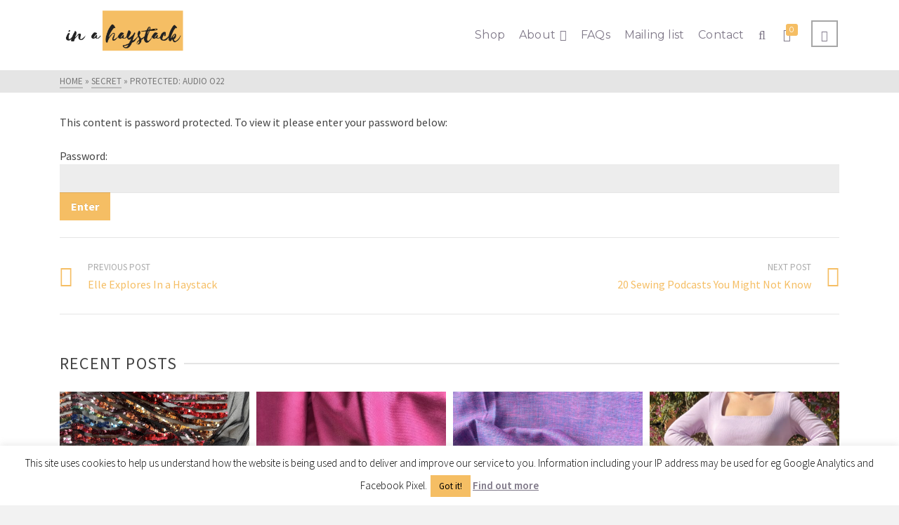

--- FILE ---
content_type: text/html; charset=UTF-8
request_url: https://inahaystack.co.uk/audio-o22/
body_size: 32682
content:
<!DOCTYPE html>
<html class="no-js" lang="en-GB" itemtype="https://schema.org/Blog" itemscope>
<head>
	<meta charset="UTF-8">
	<link rel="profile" href="https://gmpg.org/xfn/11">
	<meta name="viewport" content="width=device-width, initial-scale=1.0">
	<meta http-equiv="X-UA-Compatible" content="IE=edge">
	<script>(function(html){html.className = html.className.replace(/\bno-js\b/,'js')})(document.documentElement);</script>
<title>audio o22 &#8211; In a Haystack</title>
<meta name='robots' content='max-image-preview:large' />
<link rel='dns-prefetch' href='//www.googletagmanager.com' />
<link rel='dns-prefetch' href='//fonts.googleapis.com' />
<link rel="alternate" type="application/rss+xml" title="In a Haystack &raquo; Feed" href="https://inahaystack.co.uk/feed/" />
<link rel="alternate" type="application/rss+xml" title="In a Haystack &raquo; Comments Feed" href="https://inahaystack.co.uk/comments/feed/" />
		<!-- This site uses the Google Analytics by MonsterInsights plugin v9.0.1 - Using Analytics tracking - https://www.monsterinsights.com/ -->
							<script src="//www.googletagmanager.com/gtag/js?id=G-M38GQQBSH1"  data-cfasync="false" data-wpfc-render="false" type="text/javascript" async></script>
			<script data-cfasync="false" data-wpfc-render="false" type="text/javascript">
				var mi_version = '9.0.1';
				var mi_track_user = true;
				var mi_no_track_reason = '';
								var MonsterInsightsDefaultLocations = {"page_location":"https:\/\/inahaystack.co.uk\/audio-o22\/"};
				if ( typeof MonsterInsightsPrivacyGuardFilter === 'function' ) {
					var MonsterInsightsLocations = (typeof MonsterInsightsExcludeQuery === 'object') ? MonsterInsightsPrivacyGuardFilter( MonsterInsightsExcludeQuery ) : MonsterInsightsPrivacyGuardFilter( MonsterInsightsDefaultLocations );
				} else {
					var MonsterInsightsLocations = (typeof MonsterInsightsExcludeQuery === 'object') ? MonsterInsightsExcludeQuery : MonsterInsightsDefaultLocations;
				}

								var disableStrs = [
										'ga-disable-G-M38GQQBSH1',
									];

				/* Function to detect opted out users */
				function __gtagTrackerIsOptedOut() {
					for (var index = 0; index < disableStrs.length; index++) {
						if (document.cookie.indexOf(disableStrs[index] + '=true') > -1) {
							return true;
						}
					}

					return false;
				}

				/* Disable tracking if the opt-out cookie exists. */
				if (__gtagTrackerIsOptedOut()) {
					for (var index = 0; index < disableStrs.length; index++) {
						window[disableStrs[index]] = true;
					}
				}

				/* Opt-out function */
				function __gtagTrackerOptout() {
					for (var index = 0; index < disableStrs.length; index++) {
						document.cookie = disableStrs[index] + '=true; expires=Thu, 31 Dec 2099 23:59:59 UTC; path=/';
						window[disableStrs[index]] = true;
					}
				}

				if ('undefined' === typeof gaOptout) {
					function gaOptout() {
						__gtagTrackerOptout();
					}
				}
								window.dataLayer = window.dataLayer || [];

				window.MonsterInsightsDualTracker = {
					helpers: {},
					trackers: {},
				};
				if (mi_track_user) {
					function __gtagDataLayer() {
						dataLayer.push(arguments);
					}

					function __gtagTracker(type, name, parameters) {
						if (!parameters) {
							parameters = {};
						}

						if (parameters.send_to) {
							__gtagDataLayer.apply(null, arguments);
							return;
						}

						if (type === 'event') {
														parameters.send_to = monsterinsights_frontend.v4_id;
							var hookName = name;
							if (typeof parameters['event_category'] !== 'undefined') {
								hookName = parameters['event_category'] + ':' + name;
							}

							if (typeof MonsterInsightsDualTracker.trackers[hookName] !== 'undefined') {
								MonsterInsightsDualTracker.trackers[hookName](parameters);
							} else {
								__gtagDataLayer('event', name, parameters);
							}
							
						} else {
							__gtagDataLayer.apply(null, arguments);
						}
					}

					__gtagTracker('js', new Date());
					__gtagTracker('set', {
						'developer_id.dZGIzZG': true,
											});
					if ( MonsterInsightsLocations.page_location ) {
						__gtagTracker('set', MonsterInsightsLocations);
					}
										__gtagTracker('config', 'G-M38GQQBSH1', {"forceSSL":"true","link_attribution":"true"} );
															window.gtag = __gtagTracker;										(function () {
						/* https://developers.google.com/analytics/devguides/collection/analyticsjs/ */
						/* ga and __gaTracker compatibility shim. */
						var noopfn = function () {
							return null;
						};
						var newtracker = function () {
							return new Tracker();
						};
						var Tracker = function () {
							return null;
						};
						var p = Tracker.prototype;
						p.get = noopfn;
						p.set = noopfn;
						p.send = function () {
							var args = Array.prototype.slice.call(arguments);
							args.unshift('send');
							__gaTracker.apply(null, args);
						};
						var __gaTracker = function () {
							var len = arguments.length;
							if (len === 0) {
								return;
							}
							var f = arguments[len - 1];
							if (typeof f !== 'object' || f === null || typeof f.hitCallback !== 'function') {
								if ('send' === arguments[0]) {
									var hitConverted, hitObject = false, action;
									if ('event' === arguments[1]) {
										if ('undefined' !== typeof arguments[3]) {
											hitObject = {
												'eventAction': arguments[3],
												'eventCategory': arguments[2],
												'eventLabel': arguments[4],
												'value': arguments[5] ? arguments[5] : 1,
											}
										}
									}
									if ('pageview' === arguments[1]) {
										if ('undefined' !== typeof arguments[2]) {
											hitObject = {
												'eventAction': 'page_view',
												'page_path': arguments[2],
											}
										}
									}
									if (typeof arguments[2] === 'object') {
										hitObject = arguments[2];
									}
									if (typeof arguments[5] === 'object') {
										Object.assign(hitObject, arguments[5]);
									}
									if ('undefined' !== typeof arguments[1].hitType) {
										hitObject = arguments[1];
										if ('pageview' === hitObject.hitType) {
											hitObject.eventAction = 'page_view';
										}
									}
									if (hitObject) {
										action = 'timing' === arguments[1].hitType ? 'timing_complete' : hitObject.eventAction;
										hitConverted = mapArgs(hitObject);
										__gtagTracker('event', action, hitConverted);
									}
								}
								return;
							}

							function mapArgs(args) {
								var arg, hit = {};
								var gaMap = {
									'eventCategory': 'event_category',
									'eventAction': 'event_action',
									'eventLabel': 'event_label',
									'eventValue': 'event_value',
									'nonInteraction': 'non_interaction',
									'timingCategory': 'event_category',
									'timingVar': 'name',
									'timingValue': 'value',
									'timingLabel': 'event_label',
									'page': 'page_path',
									'location': 'page_location',
									'title': 'page_title',
									'referrer' : 'page_referrer',
								};
								for (arg in args) {
																		if (!(!args.hasOwnProperty(arg) || !gaMap.hasOwnProperty(arg))) {
										hit[gaMap[arg]] = args[arg];
									} else {
										hit[arg] = args[arg];
									}
								}
								return hit;
							}

							try {
								f.hitCallback();
							} catch (ex) {
							}
						};
						__gaTracker.create = newtracker;
						__gaTracker.getByName = newtracker;
						__gaTracker.getAll = function () {
							return [];
						};
						__gaTracker.remove = noopfn;
						__gaTracker.loaded = true;
						window['__gaTracker'] = __gaTracker;
					})();
									} else {
										console.log("");
					(function () {
						function __gtagTracker() {
							return null;
						}

						window['__gtagTracker'] = __gtagTracker;
						window['gtag'] = __gtagTracker;
					})();
									}
			</script>
				<!-- / Google Analytics by MonsterInsights -->
		<script type="text/javascript">
/* <![CDATA[ */
window._wpemojiSettings = {"baseUrl":"https:\/\/s.w.org\/images\/core\/emoji\/15.0.3\/72x72\/","ext":".png","svgUrl":"https:\/\/s.w.org\/images\/core\/emoji\/15.0.3\/svg\/","svgExt":".svg","source":{"concatemoji":"https:\/\/inahaystack.co.uk\/wp-includes\/js\/wp-emoji-release.min.js?ver=6.6.4"}};
/*! This file is auto-generated */
!function(i,n){var o,s,e;function c(e){try{var t={supportTests:e,timestamp:(new Date).valueOf()};sessionStorage.setItem(o,JSON.stringify(t))}catch(e){}}function p(e,t,n){e.clearRect(0,0,e.canvas.width,e.canvas.height),e.fillText(t,0,0);var t=new Uint32Array(e.getImageData(0,0,e.canvas.width,e.canvas.height).data),r=(e.clearRect(0,0,e.canvas.width,e.canvas.height),e.fillText(n,0,0),new Uint32Array(e.getImageData(0,0,e.canvas.width,e.canvas.height).data));return t.every(function(e,t){return e===r[t]})}function u(e,t,n){switch(t){case"flag":return n(e,"\ud83c\udff3\ufe0f\u200d\u26a7\ufe0f","\ud83c\udff3\ufe0f\u200b\u26a7\ufe0f")?!1:!n(e,"\ud83c\uddfa\ud83c\uddf3","\ud83c\uddfa\u200b\ud83c\uddf3")&&!n(e,"\ud83c\udff4\udb40\udc67\udb40\udc62\udb40\udc65\udb40\udc6e\udb40\udc67\udb40\udc7f","\ud83c\udff4\u200b\udb40\udc67\u200b\udb40\udc62\u200b\udb40\udc65\u200b\udb40\udc6e\u200b\udb40\udc67\u200b\udb40\udc7f");case"emoji":return!n(e,"\ud83d\udc26\u200d\u2b1b","\ud83d\udc26\u200b\u2b1b")}return!1}function f(e,t,n){var r="undefined"!=typeof WorkerGlobalScope&&self instanceof WorkerGlobalScope?new OffscreenCanvas(300,150):i.createElement("canvas"),a=r.getContext("2d",{willReadFrequently:!0}),o=(a.textBaseline="top",a.font="600 32px Arial",{});return e.forEach(function(e){o[e]=t(a,e,n)}),o}function t(e){var t=i.createElement("script");t.src=e,t.defer=!0,i.head.appendChild(t)}"undefined"!=typeof Promise&&(o="wpEmojiSettingsSupports",s=["flag","emoji"],n.supports={everything:!0,everythingExceptFlag:!0},e=new Promise(function(e){i.addEventListener("DOMContentLoaded",e,{once:!0})}),new Promise(function(t){var n=function(){try{var e=JSON.parse(sessionStorage.getItem(o));if("object"==typeof e&&"number"==typeof e.timestamp&&(new Date).valueOf()<e.timestamp+604800&&"object"==typeof e.supportTests)return e.supportTests}catch(e){}return null}();if(!n){if("undefined"!=typeof Worker&&"undefined"!=typeof OffscreenCanvas&&"undefined"!=typeof URL&&URL.createObjectURL&&"undefined"!=typeof Blob)try{var e="postMessage("+f.toString()+"("+[JSON.stringify(s),u.toString(),p.toString()].join(",")+"));",r=new Blob([e],{type:"text/javascript"}),a=new Worker(URL.createObjectURL(r),{name:"wpTestEmojiSupports"});return void(a.onmessage=function(e){c(n=e.data),a.terminate(),t(n)})}catch(e){}c(n=f(s,u,p))}t(n)}).then(function(e){for(var t in e)n.supports[t]=e[t],n.supports.everything=n.supports.everything&&n.supports[t],"flag"!==t&&(n.supports.everythingExceptFlag=n.supports.everythingExceptFlag&&n.supports[t]);n.supports.everythingExceptFlag=n.supports.everythingExceptFlag&&!n.supports.flag,n.DOMReady=!1,n.readyCallback=function(){n.DOMReady=!0}}).then(function(){return e}).then(function(){var e;n.supports.everything||(n.readyCallback(),(e=n.source||{}).concatemoji?t(e.concatemoji):e.wpemoji&&e.twemoji&&(t(e.twemoji),t(e.wpemoji)))}))}((window,document),window._wpemojiSettings);
/* ]]> */
</script>
<link rel='stylesheet' id='wc-blocks-integration-css' href='https://inahaystack.co.uk/wp-content/plugins/woocommerce-subscriptions/vendor/woocommerce/subscriptions-core/build/index.css?ver=6.8.0' type='text/css' media='all' />
<style id='wp-emoji-styles-inline-css' type='text/css'>

	img.wp-smiley, img.emoji {
		display: inline !important;
		border: none !important;
		box-shadow: none !important;
		height: 1em !important;
		width: 1em !important;
		margin: 0 0.07em !important;
		vertical-align: -0.1em !important;
		background: none !important;
		padding: 0 !important;
	}
</style>
<link rel='stylesheet' id='wp-block-library-css' href='https://inahaystack.co.uk/wp-includes/css/dist/block-library/style.min.css?ver=6.6.4' type='text/css' media='all' />
<style id='classic-theme-styles-inline-css' type='text/css'>
/*! This file is auto-generated */
.wp-block-button__link{color:#fff;background-color:#32373c;border-radius:9999px;box-shadow:none;text-decoration:none;padding:calc(.667em + 2px) calc(1.333em + 2px);font-size:1.125em}.wp-block-file__button{background:#32373c;color:#fff;text-decoration:none}
</style>
<style id='global-styles-inline-css' type='text/css'>
:root{--wp--preset--aspect-ratio--square: 1;--wp--preset--aspect-ratio--4-3: 4/3;--wp--preset--aspect-ratio--3-4: 3/4;--wp--preset--aspect-ratio--3-2: 3/2;--wp--preset--aspect-ratio--2-3: 2/3;--wp--preset--aspect-ratio--16-9: 16/9;--wp--preset--aspect-ratio--9-16: 9/16;--wp--preset--color--black: #000;--wp--preset--color--cyan-bluish-gray: #abb8c3;--wp--preset--color--white: #fff;--wp--preset--color--pale-pink: #f78da7;--wp--preset--color--vivid-red: #cf2e2e;--wp--preset--color--luminous-vivid-orange: #ff6900;--wp--preset--color--luminous-vivid-amber: #fcb900;--wp--preset--color--light-green-cyan: #7bdcb5;--wp--preset--color--vivid-green-cyan: #00d084;--wp--preset--color--pale-cyan-blue: #8ed1fc;--wp--preset--color--vivid-cyan-blue: #0693e3;--wp--preset--color--vivid-purple: #9b51e0;--wp--preset--color--ascend-primary: #F5BE64;--wp--preset--color--ascend-primary-light: #ffd278;--wp--preset--color--very-light-gray: #eee;--wp--preset--color--very-dark-gray: #444;--wp--preset--gradient--vivid-cyan-blue-to-vivid-purple: linear-gradient(135deg,rgba(6,147,227,1) 0%,rgb(155,81,224) 100%);--wp--preset--gradient--light-green-cyan-to-vivid-green-cyan: linear-gradient(135deg,rgb(122,220,180) 0%,rgb(0,208,130) 100%);--wp--preset--gradient--luminous-vivid-amber-to-luminous-vivid-orange: linear-gradient(135deg,rgba(252,185,0,1) 0%,rgba(255,105,0,1) 100%);--wp--preset--gradient--luminous-vivid-orange-to-vivid-red: linear-gradient(135deg,rgba(255,105,0,1) 0%,rgb(207,46,46) 100%);--wp--preset--gradient--very-light-gray-to-cyan-bluish-gray: linear-gradient(135deg,rgb(238,238,238) 0%,rgb(169,184,195) 100%);--wp--preset--gradient--cool-to-warm-spectrum: linear-gradient(135deg,rgb(74,234,220) 0%,rgb(151,120,209) 20%,rgb(207,42,186) 40%,rgb(238,44,130) 60%,rgb(251,105,98) 80%,rgb(254,248,76) 100%);--wp--preset--gradient--blush-light-purple: linear-gradient(135deg,rgb(255,206,236) 0%,rgb(152,150,240) 100%);--wp--preset--gradient--blush-bordeaux: linear-gradient(135deg,rgb(254,205,165) 0%,rgb(254,45,45) 50%,rgb(107,0,62) 100%);--wp--preset--gradient--luminous-dusk: linear-gradient(135deg,rgb(255,203,112) 0%,rgb(199,81,192) 50%,rgb(65,88,208) 100%);--wp--preset--gradient--pale-ocean: linear-gradient(135deg,rgb(255,245,203) 0%,rgb(182,227,212) 50%,rgb(51,167,181) 100%);--wp--preset--gradient--electric-grass: linear-gradient(135deg,rgb(202,248,128) 0%,rgb(113,206,126) 100%);--wp--preset--gradient--midnight: linear-gradient(135deg,rgb(2,3,129) 0%,rgb(40,116,252) 100%);--wp--preset--font-size--small: 13px;--wp--preset--font-size--medium: 20px;--wp--preset--font-size--large: 36px;--wp--preset--font-size--x-large: 42px;--wp--preset--spacing--20: 0.44rem;--wp--preset--spacing--30: 0.67rem;--wp--preset--spacing--40: 1rem;--wp--preset--spacing--50: 1.5rem;--wp--preset--spacing--60: 2.25rem;--wp--preset--spacing--70: 3.38rem;--wp--preset--spacing--80: 5.06rem;--wp--preset--shadow--natural: 6px 6px 9px rgba(0, 0, 0, 0.2);--wp--preset--shadow--deep: 12px 12px 50px rgba(0, 0, 0, 0.4);--wp--preset--shadow--sharp: 6px 6px 0px rgba(0, 0, 0, 0.2);--wp--preset--shadow--outlined: 6px 6px 0px -3px rgba(255, 255, 255, 1), 6px 6px rgba(0, 0, 0, 1);--wp--preset--shadow--crisp: 6px 6px 0px rgba(0, 0, 0, 1);}:where(.is-layout-flex){gap: 0.5em;}:where(.is-layout-grid){gap: 0.5em;}body .is-layout-flex{display: flex;}.is-layout-flex{flex-wrap: wrap;align-items: center;}.is-layout-flex > :is(*, div){margin: 0;}body .is-layout-grid{display: grid;}.is-layout-grid > :is(*, div){margin: 0;}:where(.wp-block-columns.is-layout-flex){gap: 2em;}:where(.wp-block-columns.is-layout-grid){gap: 2em;}:where(.wp-block-post-template.is-layout-flex){gap: 1.25em;}:where(.wp-block-post-template.is-layout-grid){gap: 1.25em;}.has-black-color{color: var(--wp--preset--color--black) !important;}.has-cyan-bluish-gray-color{color: var(--wp--preset--color--cyan-bluish-gray) !important;}.has-white-color{color: var(--wp--preset--color--white) !important;}.has-pale-pink-color{color: var(--wp--preset--color--pale-pink) !important;}.has-vivid-red-color{color: var(--wp--preset--color--vivid-red) !important;}.has-luminous-vivid-orange-color{color: var(--wp--preset--color--luminous-vivid-orange) !important;}.has-luminous-vivid-amber-color{color: var(--wp--preset--color--luminous-vivid-amber) !important;}.has-light-green-cyan-color{color: var(--wp--preset--color--light-green-cyan) !important;}.has-vivid-green-cyan-color{color: var(--wp--preset--color--vivid-green-cyan) !important;}.has-pale-cyan-blue-color{color: var(--wp--preset--color--pale-cyan-blue) !important;}.has-vivid-cyan-blue-color{color: var(--wp--preset--color--vivid-cyan-blue) !important;}.has-vivid-purple-color{color: var(--wp--preset--color--vivid-purple) !important;}.has-black-background-color{background-color: var(--wp--preset--color--black) !important;}.has-cyan-bluish-gray-background-color{background-color: var(--wp--preset--color--cyan-bluish-gray) !important;}.has-white-background-color{background-color: var(--wp--preset--color--white) !important;}.has-pale-pink-background-color{background-color: var(--wp--preset--color--pale-pink) !important;}.has-vivid-red-background-color{background-color: var(--wp--preset--color--vivid-red) !important;}.has-luminous-vivid-orange-background-color{background-color: var(--wp--preset--color--luminous-vivid-orange) !important;}.has-luminous-vivid-amber-background-color{background-color: var(--wp--preset--color--luminous-vivid-amber) !important;}.has-light-green-cyan-background-color{background-color: var(--wp--preset--color--light-green-cyan) !important;}.has-vivid-green-cyan-background-color{background-color: var(--wp--preset--color--vivid-green-cyan) !important;}.has-pale-cyan-blue-background-color{background-color: var(--wp--preset--color--pale-cyan-blue) !important;}.has-vivid-cyan-blue-background-color{background-color: var(--wp--preset--color--vivid-cyan-blue) !important;}.has-vivid-purple-background-color{background-color: var(--wp--preset--color--vivid-purple) !important;}.has-black-border-color{border-color: var(--wp--preset--color--black) !important;}.has-cyan-bluish-gray-border-color{border-color: var(--wp--preset--color--cyan-bluish-gray) !important;}.has-white-border-color{border-color: var(--wp--preset--color--white) !important;}.has-pale-pink-border-color{border-color: var(--wp--preset--color--pale-pink) !important;}.has-vivid-red-border-color{border-color: var(--wp--preset--color--vivid-red) !important;}.has-luminous-vivid-orange-border-color{border-color: var(--wp--preset--color--luminous-vivid-orange) !important;}.has-luminous-vivid-amber-border-color{border-color: var(--wp--preset--color--luminous-vivid-amber) !important;}.has-light-green-cyan-border-color{border-color: var(--wp--preset--color--light-green-cyan) !important;}.has-vivid-green-cyan-border-color{border-color: var(--wp--preset--color--vivid-green-cyan) !important;}.has-pale-cyan-blue-border-color{border-color: var(--wp--preset--color--pale-cyan-blue) !important;}.has-vivid-cyan-blue-border-color{border-color: var(--wp--preset--color--vivid-cyan-blue) !important;}.has-vivid-purple-border-color{border-color: var(--wp--preset--color--vivid-purple) !important;}.has-vivid-cyan-blue-to-vivid-purple-gradient-background{background: var(--wp--preset--gradient--vivid-cyan-blue-to-vivid-purple) !important;}.has-light-green-cyan-to-vivid-green-cyan-gradient-background{background: var(--wp--preset--gradient--light-green-cyan-to-vivid-green-cyan) !important;}.has-luminous-vivid-amber-to-luminous-vivid-orange-gradient-background{background: var(--wp--preset--gradient--luminous-vivid-amber-to-luminous-vivid-orange) !important;}.has-luminous-vivid-orange-to-vivid-red-gradient-background{background: var(--wp--preset--gradient--luminous-vivid-orange-to-vivid-red) !important;}.has-very-light-gray-to-cyan-bluish-gray-gradient-background{background: var(--wp--preset--gradient--very-light-gray-to-cyan-bluish-gray) !important;}.has-cool-to-warm-spectrum-gradient-background{background: var(--wp--preset--gradient--cool-to-warm-spectrum) !important;}.has-blush-light-purple-gradient-background{background: var(--wp--preset--gradient--blush-light-purple) !important;}.has-blush-bordeaux-gradient-background{background: var(--wp--preset--gradient--blush-bordeaux) !important;}.has-luminous-dusk-gradient-background{background: var(--wp--preset--gradient--luminous-dusk) !important;}.has-pale-ocean-gradient-background{background: var(--wp--preset--gradient--pale-ocean) !important;}.has-electric-grass-gradient-background{background: var(--wp--preset--gradient--electric-grass) !important;}.has-midnight-gradient-background{background: var(--wp--preset--gradient--midnight) !important;}.has-small-font-size{font-size: var(--wp--preset--font-size--small) !important;}.has-medium-font-size{font-size: var(--wp--preset--font-size--medium) !important;}.has-large-font-size{font-size: var(--wp--preset--font-size--large) !important;}.has-x-large-font-size{font-size: var(--wp--preset--font-size--x-large) !important;}
:where(.wp-block-post-template.is-layout-flex){gap: 1.25em;}:where(.wp-block-post-template.is-layout-grid){gap: 1.25em;}
:where(.wp-block-columns.is-layout-flex){gap: 2em;}:where(.wp-block-columns.is-layout-grid){gap: 2em;}
:root :where(.wp-block-pullquote){font-size: 1.5em;line-height: 1.6;}
</style>
<link rel='stylesheet' id='cookie-law-info-css' href='https://inahaystack.co.uk/wp-content/plugins/cookie-law-info/legacy/public/css/cookie-law-info-public.css?ver=3.3.9.1' type='text/css' media='all' />
<link rel='stylesheet' id='cookie-law-info-gdpr-css' href='https://inahaystack.co.uk/wp-content/plugins/cookie-law-info/legacy/public/css/cookie-law-info-gdpr.css?ver=3.3.9.1' type='text/css' media='all' />
<style id='woocommerce-inline-inline-css' type='text/css'>
.woocommerce form .form-row .required { visibility: visible; }
</style>
<!--[if lt IE]>
<link rel='stylesheet' id='ascend_ie_fallback-css' href='https://inahaystack.co.uk/wp-content/themes/ascend/assets/css/ie_fallback.css?ver=1.4.13' type='text/css' media='all' />
<![endif]-->
<style id='kadence-blocks-global-variables-inline-css' type='text/css'>
:root {--global-kb-font-size-sm:clamp(0.8rem, 0.73rem + 0.217vw, 0.9rem);--global-kb-font-size-md:clamp(1.1rem, 0.995rem + 0.326vw, 1.25rem);--global-kb-font-size-lg:clamp(1.75rem, 1.576rem + 0.543vw, 2rem);--global-kb-font-size-xl:clamp(2.25rem, 1.728rem + 1.63vw, 3rem);--global-kb-font-size-xxl:clamp(2.5rem, 1.456rem + 3.26vw, 4rem);--global-kb-font-size-xxxl:clamp(2.75rem, 0.489rem + 7.065vw, 6rem);}:root {--global-palette1: #3182CE;--global-palette2: #2B6CB0;--global-palette3: #1A202C;--global-palette4: #2D3748;--global-palette5: #4A5568;--global-palette6: #718096;--global-palette7: #EDF2F7;--global-palette8: #F7FAFC;--global-palette9: #ffffff;}
</style>
<link rel='stylesheet' id='ascend_main-css' href='https://inahaystack.co.uk/wp-content/themes/ascend/assets/css/ascend.css?ver=1.4.13' type='text/css' media='all' />
<link rel='stylesheet' id='ascend_woo-css' href='https://inahaystack.co.uk/wp-content/themes/ascend/assets/css/ascend_woo.css?ver=1.4.13' type='text/css' media='all' />
<link rel='stylesheet' id='redux-google-fonts-ascend-css' href='https://fonts.googleapis.com/css?family=Source+Sans+Pro%3A200%2C300%2C400%2C600%2C700%2C900%2C200italic%2C300italic%2C400italic%2C600italic%2C700italic%2C900italic%7CMontserrat%3A400&#038;subset=latin&#038;ver=6.6.4' type='text/css' media='all' />
<script type="text/javascript" id="woocommerce-google-analytics-integration-gtag-js-after">
/* <![CDATA[ */
/* Google Analytics for WooCommerce (gtag.js) */
					window.dataLayer = window.dataLayer || [];
					function gtag(){dataLayer.push(arguments);}
					// Set up default consent state.
					for ( const mode of [{"analytics_storage":"denied","ad_storage":"denied","ad_user_data":"denied","ad_personalization":"denied","region":["AT","BE","BG","HR","CY","CZ","DK","EE","FI","FR","DE","GR","HU","IS","IE","IT","LV","LI","LT","LU","MT","NL","NO","PL","PT","RO","SK","SI","ES","SE","GB","CH"]}] || [] ) {
						gtag( "consent", "default", { "wait_for_update": 500, ...mode } );
					}
					gtag("js", new Date());
					gtag("set", "developer_id.dOGY3NW", true);
					gtag("config", "G-BMKY0B18FL", {"track_404":true,"allow_google_signals":true,"logged_in":false,"linker":{"domains":[],"allow_incoming":false},"custom_map":{"dimension1":"logged_in"}});
/* ]]> */
</script>
<script type="text/javascript" src="https://inahaystack.co.uk/wp-content/plugins/google-analytics-for-wordpress/assets/js/frontend-gtag.min.js?ver=9.0.1" id="monsterinsights-frontend-script-js"></script>
<script data-cfasync="false" data-wpfc-render="false" type="text/javascript" id='monsterinsights-frontend-script-js-extra'>/* <![CDATA[ */
var monsterinsights_frontend = {"js_events_tracking":"true","download_extensions":"doc,pdf,ppt,zip,xls,docx,pptx,xlsx","inbound_paths":"[{\"path\":\"\\\/go\\\/\",\"label\":\"affiliate\"},{\"path\":\"\\\/recommend\\\/\",\"label\":\"affiliate\"}]","home_url":"https:\/\/inahaystack.co.uk","hash_tracking":"false","v4_id":"G-M38GQQBSH1"};/* ]]> */
</script>
<script type="text/javascript" src="https://inahaystack.co.uk/wp-includes/js/jquery/jquery.min.js?ver=3.7.1" id="jquery-core-js"></script>
<script type="text/javascript" src="https://inahaystack.co.uk/wp-includes/js/jquery/jquery-migrate.min.js?ver=3.4.1" id="jquery-migrate-js"></script>
<script type="text/javascript" id="cookie-law-info-js-extra">
/* <![CDATA[ */
var Cli_Data = {"nn_cookie_ids":[],"cookielist":[],"non_necessary_cookies":[],"ccpaEnabled":"","ccpaRegionBased":"","ccpaBarEnabled":"","strictlyEnabled":["necessary","obligatoire"],"ccpaType":"gdpr","js_blocking":"","custom_integration":"","triggerDomRefresh":"","secure_cookies":""};
var cli_cookiebar_settings = {"animate_speed_hide":"500","animate_speed_show":"500","background":"#FFF","border":"#b1a6a6c2","border_on":"","button_1_button_colour":"#f5be64","button_1_button_hover":"#c49850","button_1_link_colour":"#000000","button_1_as_button":"1","button_1_new_win":"","button_2_button_colour":"#333","button_2_button_hover":"#292929","button_2_link_colour":"#7f7888","button_2_as_button":"","button_2_hidebar":"1","button_3_button_colour":"#f5be64","button_3_button_hover":"#c49850","button_3_link_colour":"#000000","button_3_as_button":"1","button_3_new_win":"","button_4_button_colour":"#000","button_4_button_hover":"#000000","button_4_link_colour":"#fff","button_4_as_button":"1","button_7_button_colour":"#61a229","button_7_button_hover":"#4e8221","button_7_link_colour":"#fff","button_7_as_button":"1","button_7_new_win":"","font_family":"inherit","header_fix":"","notify_animate_hide":"1","notify_animate_show":"","notify_div_id":"#cookie-law-info-bar","notify_position_horizontal":"right","notify_position_vertical":"bottom","scroll_close":"","scroll_close_reload":"","accept_close_reload":"","reject_close_reload":"","showagain_tab":"","showagain_background":"#fff","showagain_border":"#000","showagain_div_id":"#cookie-law-info-again","showagain_x_position":"100px","text":"#000","show_once_yn":"","show_once":"10000","logging_on":"","as_popup":"","popup_overlay":"1","bar_heading_text":"","cookie_bar_as":"banner","popup_showagain_position":"bottom-right","widget_position":"left"};
var log_object = {"ajax_url":"https:\/\/inahaystack.co.uk\/wp-admin\/admin-ajax.php"};
/* ]]> */
</script>
<script type="text/javascript" src="https://inahaystack.co.uk/wp-content/plugins/cookie-law-info/legacy/public/js/cookie-law-info-public.js?ver=3.3.9.1" id="cookie-law-info-js"></script>
<script type="text/javascript" src="https://inahaystack.co.uk/wp-content/plugins/woocommerce/assets/js/jquery-blockui/jquery.blockUI.min.js?ver=2.7.0-wc.8.5.4" id="jquery-blockui-js" defer="defer" data-wp-strategy="defer"></script>
<script type="text/javascript" id="wc-add-to-cart-js-extra">
/* <![CDATA[ */
var wc_add_to_cart_params = {"ajax_url":"\/wp-admin\/admin-ajax.php","wc_ajax_url":"\/?wc-ajax=%%endpoint%%","i18n_view_cart":"View basket","cart_url":"https:\/\/inahaystack.co.uk\/cart\/","is_cart":"","cart_redirect_after_add":"yes"};
/* ]]> */
</script>
<script type="text/javascript" src="https://inahaystack.co.uk/wp-content/plugins/woocommerce/assets/js/frontend/add-to-cart.min.js?ver=8.5.4" id="wc-add-to-cart-js" defer="defer" data-wp-strategy="defer"></script>
<script type="text/javascript" src="https://inahaystack.co.uk/wp-content/plugins/woocommerce/assets/js/js-cookie/js.cookie.min.js?ver=2.1.4-wc.8.5.4" id="js-cookie-js" defer="defer" data-wp-strategy="defer"></script>
<script type="text/javascript" id="woocommerce-js-extra">
/* <![CDATA[ */
var woocommerce_params = {"ajax_url":"\/wp-admin\/admin-ajax.php","wc_ajax_url":"\/?wc-ajax=%%endpoint%%"};
/* ]]> */
</script>
<script type="text/javascript" src="https://inahaystack.co.uk/wp-content/plugins/woocommerce/assets/js/frontend/woocommerce.min.js?ver=8.5.4" id="woocommerce-js" defer="defer" data-wp-strategy="defer"></script>
<!--[if lt IE 9]>
<script type="text/javascript" src="https://inahaystack.co.uk/wp-content/themes/ascend/assets/js/vendor/html5shiv.min.js?ver=1.4.13" id="ascend-html5shiv-js"></script>
<![endif]-->
<!--[if lt IE 9]>
<script type="text/javascript" src="https://inahaystack.co.uk/wp-content/themes/ascend/assets/js/vendor/respond.min.js?ver=1.4.13" id="ascend-respond-js"></script>
<![endif]-->
<link rel="https://api.w.org/" href="https://inahaystack.co.uk/wp-json/" /><link rel="alternate" title="JSON" type="application/json" href="https://inahaystack.co.uk/wp-json/wp/v2/posts/11587" /><link rel="EditURI" type="application/rsd+xml" title="RSD" href="https://inahaystack.co.uk/xmlrpc.php?rsd" />
<meta name="generator" content="WordPress 6.6.4" />
<meta name="generator" content="WooCommerce 8.5.4" />
<link rel="canonical" href="https://inahaystack.co.uk/audio-o22/" />
<link rel='shortlink' href='https://inahaystack.co.uk/?p=11587' />
<link rel="alternate" title="oEmbed (JSON)" type="application/json+oembed" href="https://inahaystack.co.uk/wp-json/oembed/1.0/embed?url=https%3A%2F%2Finahaystack.co.uk%2Faudio-o22%2F" />
<link rel="alternate" title="oEmbed (XML)" type="text/xml+oembed" href="https://inahaystack.co.uk/wp-json/oembed/1.0/embed?url=https%3A%2F%2Finahaystack.co.uk%2Faudio-o22%2F&#038;format=xml" />
<meta name="facebook-domain-verification" content="m9jd7h3s0h2ffqmptw0d8qkmot7zwk" />
<meta name="p:domain_verify" content="633aa324e3bb0b4a79a52adcf06bc854"/>

<!-- Facebook Pixel Code -->
<script>
!function(f,b,e,v,n,t,s)
{if(f.fbq)return;n=f.fbq=function(){n.callMethod?
n.callMethod.apply(n,arguments):n.queue.push(arguments)};
if(!f._fbq)f._fbq=n;n.push=n;n.loaded=!0;n.version='2.0';
n.queue=[];t=b.createElement(e);t.async=!0;
t.src=v;s=b.getElementsByTagName(e)[0];
s.parentNode.insertBefore(t,s)}(window, document,'script',
'https://connect.facebook.net/en_US/fbevents.js');
fbq('init', '283913422949578');
fbq('track', 'PageView');
</script>
<noscript><img height="1" width="1" style="display:none"
src="https://www.facebook.com/tr?id=283913422949578&ev=PageView&noscript=1"
/></noscript>
<!-- End Facebook Pixel Code --><script type="text/javascript">var light_error = "The image could not be loaded.", light_of = "%curr% of %total%";</script><style type="text/css" id="kt-custom-css">a, .primary-color, .postlist article .entry-content a.more-link:hover,.widget_price_filter .price_slider_amount .button, .product .product_meta a:hover, .star-rating, .above-footer-widgets a:not(.button):hover, .sidebar a:not(.button):hover, .footerclass a:hover, .posttags a:hover, .tagcloud a:hover, .kt_bc_nomargin #kadbreadcrumbs a:hover, #kadbreadcrumbs a:hover, .wp-pagenavi a:hover, .woocommerce-pagination ul.page-numbers li a:hover, .woocommerce-pagination ul.page-numbers li span:hover, .has-ascend-primary-color {color:#F5BE64;} .comment-content a:not(.button):hover, .entry-content p a:not(.button):not(.select2-choice):not([data-rel="lightbox"]):hover, .kt_product_toggle_outer .toggle_grid:hover, .kt_product_toggle_outer .toggle_list:hover, .kt_product_toggle_outer .toggle_grid.toggle_active, .kt_product_toggle_outer .toggle_list.toggle_active, .product .product_meta a, .product .woocommerce-tabs .wc-tabs > li.active > a, .product .woocommerce-tabs .wc-tabs > li.active > a:hover, .product .woocommerce-tabs .wc-tabs > li.active > a:focus, #payment ul.wc_payment_methods li.wc_payment_method input[type=radio]:first-child:checked+label, .kt-woo-account-nav .woocommerce-MyAccount-navigation ul li.is-active a, a.added_to_cart, .widget_pages ul li.kt-drop-toggle > .kt-toggle-sub, .widget_categories ul li.kt-drop-toggle > .kt-toggle-sub, .widget_product_categories ul li.kt-drop-toggle > .kt-toggle-sub, .widget_recent_entries ul li a:hover ~ .kt-toggle-sub, .widget_recent_comments ul li a:hover ~ .kt-toggle-sub, .widget_archive ul li a:hover ~ .kt-toggle-sub, .widget_pages ul li a:hover ~ .kt-toggle-sub, .widget_categories ul li a:hover ~ .kt-toggle-sub, .widget_meta ul li a:hover ~ .kt-toggle-sub, .widget_product_categories ul li a:hover ~ .kt-toggle-sub,.kt-tabs.kt-tabs-style2 > li > a:hover, .kt-tabs > li.active > a, .kt-tabs > li.active > a:hover, .kt-tabs > li.active > a:focus, .kt_bc_nomargin #kadbreadcrumbs a:hover, #kadbreadcrumbs a:hover, .footerclass .menu li a:hover, .widget_recent_entries ul li a:hover, .posttags a:hover, .tagcloud a:hover,.widget_recent_comments ul li a:hover, .widget_archive ul li a:hover, .widget_pages ul li a:hover, .widget_categories ul li a:hover, .widget_meta ul li a:hover, .widget_product_categories ul li a:hover, .box-icon-item .icon-container .icon-left-highlight,.box-icon-item .icon-container .icon-right-highlight, .widget_pages ul li.current-cat > a, .widget_categories ul li.current-cat > a, .widget_product_categories ul li.current-cat > a, #payment ul.wc_payment_methods li.wc_payment_method input[type=radio]:first-child:checked + label:before, .wp-pagenavi .current, .wp-pagenavi a:hover, .kt-mobile-header-toggle .header-underscore-icon [class*=kt-icon-], .woocommerce-pagination ul.page-numbers li a.current, .woocommerce-pagination ul.page-numbers li span.current, .woocommerce-pagination ul.page-numbers li a:hover, .woocommerce-pagination ul.page-numbers li span:hover, .widget_layered_nav ul li.chosen a, .widget_layered_nav_filters ul li a, .widget_rating_filter ul li.chosen a, .variations .kad_radio_variations label.selectedValue, .variations .kad_radio_variations label:hover{border-color:#F5BE64;} .kt-header-extras span.kt-cart-total, .btn, .button, .submit, button, input[type="submit"], .portfolio-loop-image-container .portfolio-hover-item .portfolio-overlay-color, .kt_product_toggle_outer .toggle_grid.toggle_active, .kt_product_toggle_outer .toggle_list.toggle_active, .product .woocommerce-tabs .wc-tabs > li.active > a, .product .woocommerce-tabs .wc-tabs > li.active > a:hover, .product .woocommerce-tabs .wc-tabs > li.active > a:focus, .product .woocommerce-tabs .wc-tabs:before, .woocommerce-error, .woocommerce-info, .woocommerce-message, .woocommerce-noreviews, p.no-comments, .widget_pages ul li ul li.current-cat > a:before, .widget_categories ul li ul li.current-cat > a:before, .widget_product_categories ul li ul li.current-cat > a:before, .widget_pages ul li ul li a:hover:before, .widget_categories ul li ul li a:hover:before, .widget_product_categories ul li ul li a:hover:before, .kadence_recent_posts a.posts_widget_readmore:hover:before, .kt-accordion > .panel h5:after, .kt-tabs:before, .image_menu_overlay, .kadence_social_widget a:hover, .kt-tabs > li.active > a, .kt-tabs > li.active > a:hover, .kt-tabs > li.active > a:focus, .widget_pages ul li.current-cat > .count, .widget_categories ul li.current-cat > .count, .widget_product_categories ul li.current-cat > .count, .widget_recent_entries ul li a:hover ~ .count, .widget_recent_comments ul li a:hover ~ .count, .widget_archive ul li a:hover ~ .count, .widget_pages ul li a:hover ~ .count, .widget_categories ul li a:hover ~ .count, .widget_meta ul li a:hover ~ .count, .widget_product_categories ul li a:hover ~ .count, #payment ul.wc_payment_methods li.wc_payment_method input[type=radio]:first-child:checked + label:before, .select2-results .select2-highlighted, .wp-pagenavi .current, .kt-header-extras span.kt-cart-total, .kt-mobile-header-toggle span.kt-cart-total, .woocommerce-pagination ul.page-numbers li a.current, .woocommerce-pagination ul.page-numbers li span.current,.widget_price_filter .ui-slider .ui-slider-handle, .widget_layered_nav ul li.chosen span.count, .widget_layered_nav_filters ul li span.count, .variations .kad_radio_variations label.selectedValue, .box-icon-item .menu-icon-read-more .read-more-highlight, p.demo_store, .has-ascend-primary-background-color {background:#F5BE64;}@media (max-width: 767px){.filter-set li a.selected {background:#F5BE64;}} .has-ascend-primary-light-color {color:#ffd278} .has-ascend-primary-light-background-color{ background-color: #ffd278}.kad-header-height {height:100px;}.kad-topbar-height {min-height:36px;}.kad-mobile-header-height {height:60px;}.titleclass .entry-title{font-size:70px;}@media (max-width: 768px) {.titleclass .entry-title{font-size:30px;}}.titleclass .subtitle{font-size:40px;}@media (max-width: 768px) {.titleclass .subtitle{font-size:20px;}}.titleclass .page-header  {height:180px;}@media (max-width: 768px) {.titleclass .page-header {height:125px;}}.product_item .product_archive_title {min-height:20px;}.second-navclass .sf-menu>li:after {background:#fff;}.pop-modal-body .kt-woo-account-nav .kad-customer-name h5, .pop-modal-body .kt-woo-account-nav a, .pop-modal-body ul.product_list_widget li a:not(.remove), .pop-modal-body ul.product_list_widget {color:#fff;} .kt-mobile-menu form.search-form input[type="search"]::-webkit-input-placeholder {color:#fff;}.kt-mobile-menu form.search-form input[type="search"]:-ms-input-placeholder {color:#fff;}.kt-mobile-menu form.search-form input[type="search"]::-moz-placeholder {color:#fff;}.kt-header-extras .kadence_social_widget a, .mobile-header-container .kt-mobile-header-toggle button {color:#7f7888;} button.mobile-navigation-toggle .kt-mnt span {background:#7f7888;} .kt-header-extras .kadence_social_widget a:hover{color:#fff;}.page-header {text-align:center;}.kt-header-extras #kad-head-cart-popup ul a:not(.remove), .kt-header-extras #kad-head-cart-popup .woocommerce-mini-cart__empty-message, .kt-header-extras #kad-head-cart-popup ul .quantity, .kt-header-extras #kad-head-cart-popup ul li.empty, .kad-header-menu-inner .kt-header-extras .kt-woo-account-nav h5, .kad-relative-vertical-content .kt-header-extras .kt-woo-account-nav h5 {color:#ffffff;}.sf-menu.sf-menu-normal>li.kt-lgmenu>ul>li>a:before, .sf-menu.sf-vertical>li.kt-lgmenu>ul>li>a:before {background: rgba(255,255,255,.1);}.titleclass .entry-title, .titleclass h1 {text-transform:uppercase;}.titleclass .subtitle {text-transform:uppercase;}.kt-post-author {display:none;}.kt-post-cats {display:none;}.kt-post-comments {display:none;}.kt-post-date {display:none;}.home-product-carousel.home-margin.home-padding {
    padding-top: 60px;
}

.sf-menu>li>a {
    text-transform: none;
}

.titleclass .entry-title, titleclass h1 {
    text-transform: none
}

.titleclass .subtitle {
    text-transform: none;
}

.image-menu-modual .image_menu_message.imt-valign-bottom {
    border: none;
}

.image-menu-modual .image_menu_item_link .image_menu_message h4 {     font-size: 12px;     color: black; 
}

.image-menu-modual .image_menu_item_link:hover .image_menu_message h5 {
    font-size: 10px;
    color: black;
}</style>	<noscript><style>.woocommerce-product-gallery{ opacity: 1 !important; }</style></noscript>
	<style type="text/css">.recentcomments a{display:inline !important;padding:0 !important;margin:0 !important;}</style><link rel="icon" href="https://inahaystack.co.uk/wp-content/uploads/2019/03/in-a-haystack-favicon.png" sizes="32x32" />
<link rel="icon" href="https://inahaystack.co.uk/wp-content/uploads/2019/03/in-a-haystack-favicon.png" sizes="192x192" />
<link rel="apple-touch-icon" href="https://inahaystack.co.uk/wp-content/uploads/2019/03/in-a-haystack-favicon.png" />
<meta name="msapplication-TileImage" content="https://inahaystack.co.uk/wp-content/uploads/2019/03/in-a-haystack-favicon.png" />
<style type="text/css" title="dynamic-css" class="options-output">.topbarclass{font-size:12px;}body.trans-header div:not(.is-sticky) > .headerclass-outer div:not(.is-sticky) > .kad-header-topbar-primary-outer div:not(.is-sticky) > .headerclass .nav-main ul.sf-menu > li > a, body.trans-header div:not(.is-sticky) > .headerclass-outer div:not(.is-sticky) > .kad-header-topbar-primary-outer div:not(.is-sticky) > .headerclass .kt-header-extras ul.sf-menu > li > a, body.trans-header div:not(.is-sticky) > .headerclass-outer div:not(.is-sticky) > .kad-header-topbar-primary-outer div:not(.is-sticky) > .headerclass .kt-header-extras .kt-extras-label [class*="kt-icon-"], body.trans-header div:not(.is-sticky) > .headerclass-outer div:not(.is-sticky) > .kad-header-topbar-primary-outer div:not(.is-sticky) > .headerclass .kt-header-extras .kadence_social_widget a, body.trans-header div:not(.is-sticky) > .headerclass-outer div:not(.is-sticky) > .second-navclass .sf-menu > li > a, body.trans-header div:not(.is-sticky) > .mobile-headerclass .kt-mobile-header-toggle button{color:#7F7888;}body.trans-header div:not(.is-sticky) > .headerclass-outer div:not(.is-sticky) > .second-navclass  .sf-menu>li:after, body.trans-header div:not(.is-sticky) > .mobile-headerclass .kt-mnt span{background:#7F7888;}body.trans-header div:not(.is-sticky) > .headerclass-outer div:not(.is-sticky) > .kad-header-topbar-primary-outer div:not(.is-sticky) > .headerclass #logo a.brand, body.trans-header div:not(.is-sticky) > .mobile-headerclass .kad-site-tagline, body.trans-header div:not(.is-sticky) > .mobile-headerclass #mobile-logo a, body.trans-header div:not(.is-sticky) > .mobile-headerclass #mobile-logo .kad-mobile-site-title{color:#FFFFFF;}.titleclass{background-color:#f2f2f2;}.titleclass h1{color:#444444;}.titleclass .subtitle{color:#444444;}.home .titleclass .entry-title{color:#000000;}.home .titleclass .subtitle{color:#000000;}.kt-home-icon-menu .box-icon-item .icon-container{color:#000000;}.kt-home-icon-menu .box-icon-item .icon-container{border-color:transparent;}.kt-home-icon-menu .box-icon-item .icon-container{background-color:transparent;}.product_item .product_archive_title{font-family:"Source Sans Pro";text-transform:uppercase;line-height:20px;letter-spacing:2px;font-weight:600;font-style:normal;color:#444444;font-size:15px;}.kad-topbar-flex-item, .kad-topbar-flex-item a, .kad-topbar-flex-item .kadence_social_widget a, .topbarclass .kt-woo-account-nav .kad-customer-name h5, .topbarclass .kt-mini-cart-refreash .total{color:#F5BE64;}.kad-topbar-flex-item a:hover{color:#FFFFFF;}.footerclass a, .footerclass, .footerclass h4, .footerclass h3, .footerclass h5{color:#000000;}.footerclass a:hover{color:#C2BCC0;}.footerclass .menu li a:hover{border-color:#C2BCC0;}.footerclass, .footerclass .footer-widget-title span, body.body-style-bubbled .footerclass .footer-widget-title span{background-color:#f5be64;}.footerbase{background-color:#f5be64;}h1, .h1class{font-family:"Source Sans Pro";line-height:40px;letter-spacing:1.8px;font-weight:700;font-style:normal;color:#444444;font-size:40px;}h2, .h2class{font-family:"Source Sans Pro";line-height:40px;letter-spacing:1.2px;font-weight:600;font-style:normal;color:#444444;font-size:32px;}h3{font-family:"Source Sans Pro";line-height:40px;letter-spacing:1.2px;font-weight:400;font-style:normal;color:#444444;font-size:28px;}h4{font-family:"Source Sans Pro";line-height:40px;letter-spacing:1.2px;font-weight:400;font-style:normal;color:#444444;font-size:24px;}h5{font-family:"Source Sans Pro";line-height:24px;letter-spacing:1.2px;font-weight:normal;font-style:normal;color:#555555;font-size:18px;}.titleclass .subtitle{font-family:"Source Sans Pro";letter-spacing:1.2px;font-weight:300;font-style:normal;}body{font-family:"Source Sans Pro";line-height:24px;letter-spacing:0px;font-weight:400;font-style:normal;color:#444;font-size:16px;}.nav-main ul.sf-menu > li > a, .kad-header-menu-inner .kt-header-extras ul.sf-menu > li > a, .kad-header-menu-inner .kt-header-extras .kt-extras-label [class*="kt-icon-"], .kt-header-extras .sf-vertical > li > a{font-family:Montserrat;line-height:24px;letter-spacing:.2px;font-weight:400;font-style:normal;color:#7f7888;font-size:16px;}.nav-main ul.sf-menu > li > a:hover, .nav-main ul.sf-menu > li.sfHover > a, .nav-main ul.sf-menu > li.current-menu-item > a, .kt-header-extras .sf-vertical > li > a:hover{color:#7F7888;}.nav-main ul.sf-menu > li > a:hover, .nav-main ul.sf-menu > li.sfHover > a, .nav-main ul.sf-menu > li.current-menu-item > a, .kt-header-extras .sf-vertical > li > a:hover{background:#C2BCC0;}.second-navclass{background-color:#f5be64;}.second-navclass .sf-menu > li > a{font-family:"Source Sans Pro";line-height:24px;letter-spacing:.2px;font-weight:400;font-style:normal;color:#fff;font-size:18px;}.nav-main ul.sf-menu ul a, .second-navclass ul.sf-menu ul a,  .kad-header-menu-inner .kt-header-extras ul.sf-menu ul, .kad-relative-vertical-content .kt-header-extras ul.sf-menu ul,.second-navclass .sf-menu > li.kt-lgmenu > ul, .nav-main .sf-menu > li.kt-lgmenu > ul{background:#444444;}.nav-main ul.sf-menu ul, .second-navclass ul.sf-menu ul,  .kad-header-menu-inner .kt-header-extras ul.sf-menu ul,.kad-relative-vertical-content .kt-header-extras ul.sf-menu ul, .kad-relative-vertical-content .nav-main .sf-vertical ul{border-color:#565656;}.nav-main .sf-menu.sf-menu-normal > li > ul:before, .second-navclass .sf-menu.sf-menu-normal > li > ul:before,  .kad-header-menu-inner .kt-header-extras ul.sf-menu > li > ul:before {border-bottom-color:#565656;}.nav-main ul.sf-menu ul a, .second-navclass ul.sf-menu ul a, .kad-header-menu-inner .kt-header-extras .kt-woo-account-nav a, .kad-relative-vertical-content .kt-header-extras .kt-woo-account-nav a{line-height:24px;letter-spacing:.2px;color:#ffffff;font-size:16px;}.nav-main ul.sf-menu ul a:hover, .nav-main ul.sf-menu > li:not(.kt-lgmenu) ul li.sfHover > a, .nav-main ul.sf-menu ul li.current-menu-item > a, .second-navclass ul.sf-menu ul a:hover, .second-navclass ul.sf-menu li:not(.kt-lgmenu) ul li.sfHover > a, .second-navclass ul.sf-menu ul li.current-menu-item > a, .kad-header-menu-inner .kt-header-extras .kt-woo-account-nav a:hover, body.woocommerce-account .kad-header-menu-inner .kt-header-extras .kt-woo-account-nav li.is-active a, .kad-relative-vertical-content  .kt-header-extras .kt-woo-account-nav a:hover, body.woocommerce-account .kad-relative-vertical-content  .kt-header-extras .kt-woo-account-nav li.is-active a{color:#FFFFFF;}.kad-mobile-nav li a, .kad-mobile-nav li,.kt-mobile-menu form.search-form input[type="search"].search-field, .kt-mobile-menu form.search-form .search-submit,.mfp-slide #kt-mobile-account, .mfp-slide #kt-mobile-cart{font-family:"Source Sans Pro";line-height:20px;letter-spacing:.2px;font-weight:400;font-style:normal;color:#fff;font-size:16px;}</style><style id="wpforms-css-vars-root">
				:root {
					--wpforms-field-border-radius: 3px;
--wpforms-field-border-style: solid;
--wpforms-field-border-size: 1px;
--wpforms-field-background-color: #ffffff;
--wpforms-field-border-color: rgba( 0, 0, 0, 0.25 );
--wpforms-field-border-color-spare: rgba( 0, 0, 0, 0.25 );
--wpforms-field-text-color: rgba( 0, 0, 0, 0.7 );
--wpforms-field-menu-color: #ffffff;
--wpforms-label-color: rgba( 0, 0, 0, 0.85 );
--wpforms-label-sublabel-color: rgba( 0, 0, 0, 0.55 );
--wpforms-label-error-color: #d63637;
--wpforms-button-border-radius: 3px;
--wpforms-button-border-style: none;
--wpforms-button-border-size: 1px;
--wpforms-button-background-color: #066aab;
--wpforms-button-border-color: #066aab;
--wpforms-button-text-color: #ffffff;
--wpforms-page-break-color: #066aab;
--wpforms-background-image: none;
--wpforms-background-position: center center;
--wpforms-background-repeat: no-repeat;
--wpforms-background-size: cover;
--wpforms-background-width: 100px;
--wpforms-background-height: 100px;
--wpforms-background-color: rgba( 0, 0, 0, 0 );
--wpforms-background-url: none;
--wpforms-container-padding: 0px;
--wpforms-container-border-style: none;
--wpforms-container-border-width: 1px;
--wpforms-container-border-color: #000000;
--wpforms-container-border-radius: 3px;
--wpforms-field-size-input-height: 43px;
--wpforms-field-size-input-spacing: 15px;
--wpforms-field-size-font-size: 16px;
--wpforms-field-size-line-height: 19px;
--wpforms-field-size-padding-h: 14px;
--wpforms-field-size-checkbox-size: 16px;
--wpforms-field-size-sublabel-spacing: 5px;
--wpforms-field-size-icon-size: 1;
--wpforms-label-size-font-size: 16px;
--wpforms-label-size-line-height: 19px;
--wpforms-label-size-sublabel-font-size: 14px;
--wpforms-label-size-sublabel-line-height: 17px;
--wpforms-button-size-font-size: 17px;
--wpforms-button-size-height: 41px;
--wpforms-button-size-padding-h: 15px;
--wpforms-button-size-margin-top: 10px;
--wpforms-container-shadow-size-box-shadow: none;

				}
			</style></head>
<body class="post-template-default single single-post postid-11587 single-format-standard wp-custom-logo theme-ascend woocommerce-no-js kad-header-position-above kt-showsub-indicator kt-single-post-no-inner-title kt-width-large body-style-normal none-trans-header">
		<div id="wrapper" class="container">
	<header id="kad-header-menu" class="headerclass-outer kt-header-position-above kt-header-layout-standard clearfix" data-sticky="header" data-reappear="300" data-shrink="1" data-start-height="100" data-shrink-height="70">
	<div class="outside-top-headerclass">
	<div class="kad-header-topbar-primary-outer">
 		<div class="outside-headerclass">
		<div class="kad-header-menu-outer headerclass">
		    <div class="kad-header-menu-inner container">
		    				        <div class="kad-header-flex kad-header-height">
			        	<div class="kad-left-header kt-header-flex-item">
			        		<div id="logo" class="logocase kad-header-height"><a class="brand logofont" href="https://inahaystack.co.uk"><img src="https://inahaystack.co.uk/wp-content/uploads/2018/12/in-a-haystack-logo-transparent-626x348.png" width="626" height="348" srcset="https://inahaystack.co.uk/wp-content/uploads/2018/12/in-a-haystack-logo-transparent-626x348.png 626w, https://inahaystack.co.uk/wp-content/uploads/2018/12/in-a-haystack-logo-transparent-600x334.png 600w, https://inahaystack.co.uk/wp-content/uploads/2018/12/in-a-haystack-logo-transparent-300x167.png 300w, https://inahaystack.co.uk/wp-content/uploads/2018/12/in-a-haystack-logo-transparent-768x427.png 768w, https://inahaystack.co.uk/wp-content/uploads/2018/12/in-a-haystack-logo-transparent-200x112.png 200w, https://inahaystack.co.uk/wp-content/uploads/2018/12/in-a-haystack-logo-transparent-100x56.png 100w, https://inahaystack.co.uk/wp-content/uploads/2018/12/in-a-haystack-logo-transparent-128x72.png 128w, https://inahaystack.co.uk/wp-content/uploads/2018/12/in-a-haystack-logo-transparent-64x36.png 64w, https://inahaystack.co.uk/wp-content/uploads/2018/12/in-a-haystack-logo-transparent-424x236.png 424w, https://inahaystack.co.uk/wp-content/uploads/2018/12/in-a-haystack-logo-transparent-212x118.png 212w, https://inahaystack.co.uk/wp-content/uploads/2018/12/in-a-haystack-logo-transparent-524x292.png 524w, https://inahaystack.co.uk/wp-content/uploads/2018/12/in-a-haystack-logo-transparent-262x146.png 262w, https://inahaystack.co.uk/wp-content/uploads/2018/12/in-a-haystack-logo-transparent-500x278.png 500w, https://inahaystack.co.uk/wp-content/uploads/2018/12/in-a-haystack-logo-transparent-700x389.png 700w, https://inahaystack.co.uk/wp-content/uploads/2018/12/in-a-haystack-logo-transparent-800x444.png 800w, https://inahaystack.co.uk/wp-content/uploads/2018/12/in-a-haystack-logo-transparent.png 810w" sizes="(max-width: 626px) 100vw, 626px" class="ascend-logo" style="max-height:348px" alt="In a Haystack"></a></div>			           	</div> <!-- Close left header-->
			            <div class="kad-center-header kt-header-flex-item">
			            		        <nav class="nav-main clearfix">
	            <ul id="menu-main" class="sf-menu sf-menu-normal"><li class="menu-item menu-item-type-post_type menu-item-object-page menu-item-760"><a href="https://inahaystack.co.uk/shop/">Shop</a></li>
<li class="menu-item menu-item-type-post_type menu-item-object-page menu-item-has-children menu-item-459 sf-dropdown"><a href="https://inahaystack.co.uk/about/">About</a>
<ul class="sub-menu sf-dropdown-menu dropdown">
	<li class="menu-item menu-item-type-post_type menu-item-object-page menu-item-1692"><a href="https://inahaystack.co.uk/about/">In a Haystack</a></li>
	<li class="menu-item menu-item-type-post_type menu-item-object-page menu-item-1691"><a href="https://inahaystack.co.uk/previous-packs/">Previous packs</a></li>
	<li class="menu-item menu-item-type-post_type menu-item-object-page menu-item-3241"><a href="https://inahaystack.co.uk/seen-on/">Seen on</a></li>
	<li class="menu-item menu-item-type-custom menu-item-object-custom menu-item-2731"><a href="https://inahaystack.co.uk/portfolio/testimonials/">Testimonials</a></li>
	<li class="menu-item menu-item-type-post_type menu-item-object-page menu-item-2402"><a href="https://inahaystack.co.uk/blog/">Blog</a></li>
</ul>
</li>
<li class="menu-item menu-item-type-post_type menu-item-object-page menu-item-39"><a href="https://inahaystack.co.uk/faqs/">FAQs</a></li>
<li class="menu-item menu-item-type-post_type menu-item-object-page menu-item-538"><a href="https://inahaystack.co.uk/mailing-list/">Mailing list</a></li>
<li class="menu-item menu-item-type-post_type menu-item-object-page menu-item-48"><a href="https://inahaystack.co.uk/contact/">Contact</a></li>
</ul>	        </nav>
        			            </div>  <!-- Close center header-->
			            <div class="kad-right-header kt-header-flex-item">
			            		<div class="kt-header-extras clearfix">
		<ul class="sf-menu sf-menu-normal ">
						        	 <li class="menu-search-icon-kt">
								<a class="kt-menu-search-btn kt-pop-modal" data-mfp-src="#kt-extras-modal-search" aria-label="Search" href="https://inahaystack.co.uk/?s=">
									<span class="kt-extras-label"><i class="kt-icon-search"></i></span>
								</a>
				        	</li>
													        	<li class="menu-cart-icon-kt sf-dropdown">
						        		<a class="menu-cart-btn" href="https://inahaystack.co.uk/cart/">
						          			<span class="kt-extras-label">
							          										          			<i class="kt-icon-shopping-bag"></i><span class="kt-cart-total">0</span>
						          			</span>
						        		</a>
						        		<ul id="kad-head-cart-popup" class="sf-dropdown-menu kad-head-cart-popup">
						            		<li class="kt-mini-cart-refreash">
						            			

	<p class="woocommerce-mini-cart__empty-message">No products in the basket.</p>


						            		</li>
						          		</ul>
						        	</li>
						         
							<li class="menu-widget-area-kt">
								<div id="widget_kadence_social-5" class="widget-1 widget-first kt-above-lg-widget-area widget_kadence_social"><div class="widget-inner"><div class="kadence_social_widget clearfix"><a href="http://instagram.com/in_a_haystack" class="instagram_link" target="_blank" data-toggle="tooltip" data-placement="bottom" data-original-title="Instagram" aria-label="Instagram"><i class="kt-icon-instagram"></i></a></div></div></div>							</li> 
		        				    </ul>
	</div>
    					    </div>  <!-- Close right header-->
			        </div>  <!-- Close container--> 
	        		   		</div> <!-- close header innner -->
		</div>
		</div>
	</div>
	</div>
    </header><div id="kad-mobile-banner" class="banner mobile-headerclass" data-mobile-header-sticky="1">
  <div class="container mobile-header-container kad-mobile-header-height">
                	<div class="kad-mobile-menu-flex-item kad-mobile-header-height kt-mobile-header-toggle kad-mobile-menu-left">
             	<button class="mobile-navigation-toggle kt-sldr-pop-modal" rel="nofollow" data-mfp-src="#kt-mobile-menu" data-pop-sldr-direction="left" data-pop-sldr-class="sldr-menu-animi">
             		<span class="kt-mnt">
	                	<span></span>
						<span></span>
						<span></span>
					</span>
              	</button>
            </div>
   	<div id="mobile-logo" class="logocase kad-mobile-header-height kad-mobile-logo-center"><a class="brand logofont" href="https://inahaystack.co.uk"><img src="https://inahaystack.co.uk/wp-content/uploads/2018/12/in-a-haystack-logo-transparent-500x278.png" width="500" height="278" srcset="https://inahaystack.co.uk/wp-content/uploads/2018/12/in-a-haystack-logo-transparent-500x278.png 500w, https://inahaystack.co.uk/wp-content/uploads/2018/12/in-a-haystack-logo-transparent-600x334.png 600w, https://inahaystack.co.uk/wp-content/uploads/2018/12/in-a-haystack-logo-transparent-300x167.png 300w, https://inahaystack.co.uk/wp-content/uploads/2018/12/in-a-haystack-logo-transparent-768x427.png 768w, https://inahaystack.co.uk/wp-content/uploads/2018/12/in-a-haystack-logo-transparent-200x112.png 200w, https://inahaystack.co.uk/wp-content/uploads/2018/12/in-a-haystack-logo-transparent-100x56.png 100w, https://inahaystack.co.uk/wp-content/uploads/2018/12/in-a-haystack-logo-transparent-128x72.png 128w, https://inahaystack.co.uk/wp-content/uploads/2018/12/in-a-haystack-logo-transparent-64x36.png 64w, https://inahaystack.co.uk/wp-content/uploads/2018/12/in-a-haystack-logo-transparent-424x236.png 424w, https://inahaystack.co.uk/wp-content/uploads/2018/12/in-a-haystack-logo-transparent-212x118.png 212w, https://inahaystack.co.uk/wp-content/uploads/2018/12/in-a-haystack-logo-transparent-626x348.png 626w, https://inahaystack.co.uk/wp-content/uploads/2018/12/in-a-haystack-logo-transparent-524x292.png 524w, https://inahaystack.co.uk/wp-content/uploads/2018/12/in-a-haystack-logo-transparent-262x146.png 262w, https://inahaystack.co.uk/wp-content/uploads/2018/12/in-a-haystack-logo-transparent-700x389.png 700w, https://inahaystack.co.uk/wp-content/uploads/2018/12/in-a-haystack-logo-transparent-800x444.png 800w, https://inahaystack.co.uk/wp-content/uploads/2018/12/in-a-haystack-logo-transparent.png 810w" sizes="(max-width: 500px) 100vw, 500px" class="ascend-mobile-logo" alt="In a Haystack" ></a></div><div id="mobile-logo-placeholder" class="kad-mobile-header-height"></div>      	<div class="kad-mobile-cart-flex-item kad-mobile-header-height kt-mobile-header-toggle kad-mobile-cart-right">
             	<button class="kt-woo-cart-toggle kt-sldr-pop-modal" rel="nofollow" data-mfp-src="#kt-mobile-cart" data-pop-sldr-direction="right"  data-pop-sldr-class="sldr-cart-animi">
					<span class="kt-extras-label"><i class="kt-icon-shopping-bag"></i><span class="kt-cart-total">0</span></span>
              	</button>
        </div>
        </div> <!-- Close Container -->
</div>
	<div id="inner-wrap" class="wrap clearfix contentclass hfeed" role="document">
	<div class="kt_bc_nomargin"><div id="kadbreadcrumbs" class="color_gray"><div class="kt-breadcrumb-container container"><span><a href="https://inahaystack.co.uk/" class="kad-bc-home"><span>Home</span></a></span> <span class="bc-delimiter">&raquo;</span> <span><a href="https://inahaystack.co.uk/category/secret/"><span>Secret</span></a></span> <span class="bc-delimiter">&raquo;</span> <span class="kad-breadcurrent">Protected: audio o22</span></div></div></div><div class="container kt-woo-messages-none-woo-pages"><div class="woocommerce"></div></div>		<div id="content" class="container clearfix">
    		<div class="row single-article">
    			<div class="main col-md-12 kt-nosidebar clearfix" id="ktmain" role="main">
			    				<article id="post-11587" class="postclass kt_no_post_header_content post-11587 post type-post status-publish format-standard post-password-required hentry category-secret">
			<div class="kt_post_category kt-post-cats"><a href="https://inahaystack.co.uk/category/secret/" rel="category tag">Secret</a></div>				<header>
				<div class="post-top-meta kt_color_gray">
    <span class="postdate kt-post-date updated" itemprop="datePublished">
        3rd October 2022    </span>   
    <span class="postauthortop kt-post-author author vcard">
        <span class="kt-by-author">by</span>        	<span itemprop="author">
        		<a href="https://inahaystack.co.uk/author/kate-inahaystack/" class="fn kt_color_gray" rel="author">
        		kate.inahaystack        		</a>
        	</span>
    </span>   
</div>				</header>
				<div class="entry-content clearfix" itemprop="description articleBody">
					<form action="https://inahaystack.co.uk/wp-login.php?action=postpass" class="post-password-form" method="post">
<p>This content is password protected. To view it please enter your password below:</p>
<p><label for="pwbox-11587">Password: <input name="post_password" id="pwbox-11587" type="password" spellcheck="false" size="20" /></label> <input type="submit" name="Submit" value="Enter" /></p>
</form>
				</div>
				<footer class="single-footer">
				<div class="post-footer-section">
	<div class="kad-post-navigation clearfix">
	        <div class="alignleft kad-previous-link">
	        <a href="https://inahaystack.co.uk/elle-explores-in-a-haystack/" rel="prev"><span class="kt_postlink_meta kt_color_gray">Previous Post</span><span class="kt_postlink_title">Elle Explores In a Haystack</span></a> 
	        </div>
	        <div class="alignright kad-next-link">
	        <a href="https://inahaystack.co.uk/20-sewing-podcasts-you-might-not-have-discovered-yet/" rel="next"><span class="kt_postlink_meta kt_color_gray">Next Post</span><span class="kt_postlink_title">20 Sewing Podcasts You Might Not Know</span></a> 
	        </div>
	 </div> <!-- end navigation -->
 </div>				</footer>
			</article>
			<div id="blog_carousel_container" class="carousel_outerrim post-footer-section">
	<h4 class="kt-title bottom-carousel-title post-carousel-title"><span>Recent Posts</span></h4>
    <div class="blog-bottom-carousel">
		<div class="blog-carouselcontainer row-margin-small">
    		<div id="blog-recent-carousel" class="slick-slider blog_carousel kt-slickslider kt-content-carousel loading clearfix" data-slider-fade="false" data-slider-type="content-carousel" data-slider-anim-speed="400" data-slider-scroll="1" data-slider-auto="true" data-slider-speed="9000" data-slider-xxl="4" data-slider-xl="4" data-slider-md="3" data-slider-sm="2" data-slider-xs="2" data-slider-ss="1">
            				    <div class="col-xxl-3 col-xl-4 col-md-4 col-sm-6 col-xs-6 col-ss-12 blog_carousel_item kt-slick-slide">
                        <article id="post-13517" class="blog_item blog_photo_item kt_item_fade_in grid_item">
        <div class="imghoverclass img-margin-center blog-grid-photo">
                    <div class="kt-intrinsic" style="padding-bottom:66.666666666667%;">
                <div><img src="https://inahaystack.co.uk/wp-content/uploads/2024/11/l1-480x320.png" width="480" height="320" srcset="https://inahaystack.co.uk/wp-content/uploads/2024/11/l1-480x320.png 480w, https://inahaystack.co.uk/wp-content/uploads/2024/11/l1-420x280.png 420w" sizes="(max-width: 480px) 100vw, 480px" class="" alt=""></div>            </div> 
        </div>
        <div class="photo-postcontent">
            <div class="photo-post-bg">
            </div>
            <div class="photo-postcontent-inner">
                                <header>
                    <a href="https://inahaystack.co.uk/audio-n24/"><h5 class="entry-title">Protected: Audio n24</h5></a>                </header>
                <div class="kt-post-photo-added-content">
                    <div class="kt_post_category kt-post-cats"><a href="https://inahaystack.co.uk/category/secret/" rel="category tag">Secret</a></div>                </div>
            </div>
            <a href="https://inahaystack.co.uk/audio-n24/" class="photo-post-link">
            </a>
        </div><!-- Text size -->
            </article> <!-- Blog Item -->                    </div>
				
                				    <div class="col-xxl-3 col-xl-4 col-md-4 col-sm-6 col-xs-6 col-ss-12 blog_carousel_item kt-slick-slide">
                        <article id="post-13515" class="blog_item blog_photo_item kt_item_fade_in grid_item">
        <div class="imghoverclass img-margin-center blog-grid-photo">
                    <div class="kt-intrinsic" style="padding-bottom:66.666666666667%;">
                <div><img src="https://inahaystack.co.uk/wp-content/uploads/2024/11/b4-480x320.jpg" width="480" height="320" srcset="https://inahaystack.co.uk/wp-content/uploads/2024/11/b4-480x320.jpg 480w, https://inahaystack.co.uk/wp-content/uploads/2024/11/b4-720x480.jpg 720w, https://inahaystack.co.uk/wp-content/uploads/2024/11/b4-960x640.jpg 960w, https://inahaystack.co.uk/wp-content/uploads/2024/11/b4-840x560.jpg 840w, https://inahaystack.co.uk/wp-content/uploads/2024/11/b4-420x280.jpg 420w" sizes="(max-width: 480px) 100vw, 480px" class="" alt=""></div>            </div> 
        </div>
        <div class="photo-postcontent">
            <div class="photo-post-bg">
            </div>
            <div class="photo-postcontent-inner">
                                <header>
                    <a href="https://inahaystack.co.uk/the-indie-sewing-shops-guide-uk-fabric-shops/"><h5 class="entry-title">Protected: The Indie Sewing Shops Guide &#8211; UK Fabric Shops</h5></a>                </header>
                <div class="kt-post-photo-added-content">
                    <div class="kt_post_category kt-post-cats"><a href="https://inahaystack.co.uk/category/secret/" rel="category tag">Secret</a></div>                </div>
            </div>
            <a href="https://inahaystack.co.uk/the-indie-sewing-shops-guide-uk-fabric-shops/" class="photo-post-link">
            </a>
        </div><!-- Text size -->
            </article> <!-- Blog Item -->                    </div>
				
                				    <div class="col-xxl-3 col-xl-4 col-md-4 col-sm-6 col-xs-6 col-ss-12 blog_carousel_item kt-slick-slide">
                        <article id="post-13459" class="blog_item blog_photo_item kt_item_fade_in grid_item">
        <div class="imghoverclass img-margin-center blog-grid-photo">
                    <div class="kt-intrinsic" style="padding-bottom:66.666666666667%;">
                <div><img src="https://inahaystack.co.uk/wp-content/uploads/2024/10/b1-480x320.png" width="480" height="320" srcset="https://inahaystack.co.uk/wp-content/uploads/2024/10/b1-480x320.png 480w, https://inahaystack.co.uk/wp-content/uploads/2024/10/b1-720x480.png 720w, https://inahaystack.co.uk/wp-content/uploads/2024/10/b1-840x560.png 840w, https://inahaystack.co.uk/wp-content/uploads/2024/10/b1-420x280.png 420w" sizes="(max-width: 480px) 100vw, 480px" class="" alt=""></div>            </div> 
        </div>
        <div class="photo-postcontent">
            <div class="photo-post-bg">
            </div>
            <div class="photo-postcontent-inner">
                                <header>
                    <a href="https://inahaystack.co.uk/audio-o24/"><h5 class="entry-title">Protected: audio o24</h5></a>                </header>
                <div class="kt-post-photo-added-content">
                    <div class="kt_post_category kt-post-cats"><a href="https://inahaystack.co.uk/category/secret/" rel="category tag">Secret</a></div>                </div>
            </div>
            <a href="https://inahaystack.co.uk/audio-o24/" class="photo-post-link">
            </a>
        </div><!-- Text size -->
            </article> <!-- Blog Item -->                    </div>
				
                				    <div class="col-xxl-3 col-xl-4 col-md-4 col-sm-6 col-xs-6 col-ss-12 blog_carousel_item kt-slick-slide">
                        <article id="post-13401" class="blog_item blog_photo_item kt_item_fade_in grid_item">
        <div class="imghoverclass img-margin-center blog-grid-photo">
                    <div class="kt-intrinsic" style="padding-bottom:66.666666666667%;">
                <div><img src="https://inahaystack.co.uk/wp-content/uploads/2024/09/maple2-480x320.png" width="480" height="320" srcset="https://inahaystack.co.uk/wp-content/uploads/2024/09/maple2-480x320.png 480w, https://inahaystack.co.uk/wp-content/uploads/2024/09/maple2-720x480.png 720w, https://inahaystack.co.uk/wp-content/uploads/2024/09/maple2-360x240.png 360w, https://inahaystack.co.uk/wp-content/uploads/2024/09/maple2-420x280.png 420w" sizes="(max-width: 480px) 100vw, 480px" class="" alt=""></div>            </div> 
        </div>
        <div class="photo-postcontent">
            <div class="photo-post-bg">
            </div>
            <div class="photo-postcontent-inner">
                                <header>
                    <a href="https://inahaystack.co.uk/genuinely-em/"><h5 class="entry-title">Genuinely Em</h5></a>                </header>
                <div class="kt-post-photo-added-content">
                    <div class="kt_post_category kt-post-cats"><a href="https://inahaystack.co.uk/category/blog/" rel="category tag">Blog</a> | <a href="https://inahaystack.co.uk/category/pattern-designer/" rel="category tag">Pattern designer</a></div>                </div>
            </div>
            <a href="https://inahaystack.co.uk/genuinely-em/" class="photo-post-link">
            </a>
        </div><!-- Text size -->
            </article> <!-- Blog Item -->                    </div>
				
                				    <div class="col-xxl-3 col-xl-4 col-md-4 col-sm-6 col-xs-6 col-ss-12 blog_carousel_item kt-slick-slide">
                        <article id="post-13397" class="blog_item blog_photo_item kt_item_fade_in grid_item">
        <div class="imghoverclass img-margin-center blog-grid-photo">
                    <div class="kt-intrinsic" style="padding-bottom:66.666666666667%;">
                <div><img src="https://inahaystack.co.uk/wp-content/uploads/2024/09/ambi-480x320.jpg" width="480" height="320" srcset="https://inahaystack.co.uk/wp-content/uploads/2024/09/ambi-480x320.jpg 480w, https://inahaystack.co.uk/wp-content/uploads/2024/09/ambi-719x480.jpg 719w, https://inahaystack.co.uk/wp-content/uploads/2024/09/ambi-420x280.jpg 420w" sizes="(max-width: 480px) 100vw, 480px" class="" alt=""></div>            </div> 
        </div>
        <div class="photo-postcontent">
            <div class="photo-post-bg">
            </div>
            <div class="photo-postcontent-inner">
                                <header>
                    <a href="https://inahaystack.co.uk/audio-s24/"><h5 class="entry-title">Protected: audio s24</h5></a>                </header>
                <div class="kt-post-photo-added-content">
                    <div class="kt_post_category kt-post-cats"><a href="https://inahaystack.co.uk/category/secret/" rel="category tag">Secret</a></div>                </div>
            </div>
            <a href="https://inahaystack.co.uk/audio-s24/" class="photo-post-link">
            </a>
        </div><!-- Text size -->
            </article> <!-- Blog Item -->                    </div>
				
                				    <div class="col-xxl-3 col-xl-4 col-md-4 col-sm-6 col-xs-6 col-ss-12 blog_carousel_item kt-slick-slide">
                        <article id="post-13271" class="blog_item blog_photo_item kt_item_fade_in grid_item">
        <div class="imghoverclass img-margin-center blog-grid-photo">
                    <div class="kt-intrinsic" style="padding-bottom:66.666666666667%;">
                <div><img src="https://inahaystack.co.uk/wp-content/uploads/2024/07/fr2-480x320.png" width="480" height="320" srcset="https://inahaystack.co.uk/wp-content/uploads/2024/07/fr2-480x320.png 480w, https://inahaystack.co.uk/wp-content/uploads/2024/07/fr2-720x480.png 720w, https://inahaystack.co.uk/wp-content/uploads/2024/07/fr2-840x560.png 840w, https://inahaystack.co.uk/wp-content/uploads/2024/07/fr2-420x280.png 420w" sizes="(max-width: 480px) 100vw, 480px" class="" alt=""></div>            </div> 
        </div>
        <div class="photo-postcontent">
            <div class="photo-post-bg">
            </div>
            <div class="photo-postcontent-inner">
                                <header>
                    <a href="https://inahaystack.co.uk/audio-jul24/"><h5 class="entry-title">Protected: audio jul24</h5></a>                </header>
                <div class="kt-post-photo-added-content">
                    <div class="kt_post_category kt-post-cats"><a href="https://inahaystack.co.uk/category/secret/" rel="category tag">Secret</a></div>                </div>
            </div>
            <a href="https://inahaystack.co.uk/audio-jul24/" class="photo-post-link">
            </a>
        </div><!-- Text size -->
            </article> <!-- Blog Item -->                    </div>
				
                				    <div class="col-xxl-3 col-xl-4 col-md-4 col-sm-6 col-xs-6 col-ss-12 blog_carousel_item kt-slick-slide">
                        <article id="post-13222" class="blog_item blog_photo_item kt_item_fade_in grid_item">
        <div class="imghoverclass img-margin-center blog-grid-photo">
                    <div class="kt-intrinsic" style="padding-bottom:66.666666666667%;">
                <div><img src="https://inahaystack.co.uk/wp-content/uploads/2024/06/OliviaEmbroideredFloralCottonVoileDressFabricinWhite-480x320.jpg" width="480" height="320" srcset="https://inahaystack.co.uk/wp-content/uploads/2024/06/OliviaEmbroideredFloralCottonVoileDressFabricinWhite-480x320.jpg 480w, https://inahaystack.co.uk/wp-content/uploads/2024/06/OliviaEmbroideredFloralCottonVoileDressFabricinWhite-720x480.jpg 720w, https://inahaystack.co.uk/wp-content/uploads/2024/06/OliviaEmbroideredFloralCottonVoileDressFabricinWhite-960x640.jpg 960w, https://inahaystack.co.uk/wp-content/uploads/2024/06/OliviaEmbroideredFloralCottonVoileDressFabricinWhite-840x560.jpg 840w, https://inahaystack.co.uk/wp-content/uploads/2024/06/OliviaEmbroideredFloralCottonVoileDressFabricinWhite-420x280.jpg 420w" sizes="(max-width: 480px) 100vw, 480px" class="" alt=""></div>            </div> 
        </div>
        <div class="photo-postcontent">
            <div class="photo-post-bg">
            </div>
            <div class="photo-postcontent-inner">
                                <header>
                    <a href="https://inahaystack.co.uk/audio-ju24/"><h5 class="entry-title">Protected: audio ju24</h5></a>                </header>
                <div class="kt-post-photo-added-content">
                    <div class="kt_post_category kt-post-cats"><a href="https://inahaystack.co.uk/category/secret/" rel="category tag">Secret</a></div>                </div>
            </div>
            <a href="https://inahaystack.co.uk/audio-ju24/" class="photo-post-link">
            </a>
        </div><!-- Text size -->
            </article> <!-- Blog Item -->                    </div>
				
                				    <div class="col-xxl-3 col-xl-4 col-md-4 col-sm-6 col-xs-6 col-ss-12 blog_carousel_item kt-slick-slide">
                        <article id="post-13163" class="blog_item blog_photo_item kt_item_fade_in grid_item">
        <div class="imghoverclass img-margin-center blog-grid-photo">
                    <div class="kt-intrinsic" style="padding-bottom:66.666666666667%;">
                <div><img src="https://inahaystack.co.uk/wp-content/uploads/2024/05/sewfruity-480x320.png" width="480" height="320" srcset="https://inahaystack.co.uk/wp-content/uploads/2024/05/sewfruity-480x320.png 480w, https://inahaystack.co.uk/wp-content/uploads/2024/05/sewfruity-720x480.png 720w, https://inahaystack.co.uk/wp-content/uploads/2024/05/sewfruity-360x240.png 360w, https://inahaystack.co.uk/wp-content/uploads/2024/05/sewfruity-840x560.png 840w, https://inahaystack.co.uk/wp-content/uploads/2024/05/sewfruity-420x280.png 420w" sizes="(max-width: 480px) 100vw, 480px" class="" alt=""></div>            </div> 
        </div>
        <div class="photo-postcontent">
            <div class="photo-post-bg">
            </div>
            <div class="photo-postcontent-inner">
                                <header>
                    <a href="https://inahaystack.co.uk/sew-fruity-fabric-suggestions/"><h5 class="entry-title">Sew Fruity Fabric Suggestions</h5></a>                </header>
                <div class="kt-post-photo-added-content">
                    <div class="kt_post_category kt-post-cats"><a href="https://inahaystack.co.uk/category/blog/" rel="category tag">Blog</a> | <a href="https://inahaystack.co.uk/category/blog/guest-blog/" rel="category tag">Guest blog</a></div>                </div>
            </div>
            <a href="https://inahaystack.co.uk/sew-fruity-fabric-suggestions/" class="photo-post-link">
            </a>
        </div><!-- Text size -->
            </article> <!-- Blog Item -->                    </div>
				
                								
			</div>
        </div>
    </div>
</div><!-- Blog Container-->								</div><!-- /.main-->

				    		</div><!-- /.row-->
    	</div><!-- /#content -->
    				</div><!-- /.wrap -->
			<footer id="containerfooter" class="footerclass">
  <div class="container">
  	<div class="row">
  							<div class="col-md-6 col-sm-6 footercol1">
					<div class="widget-1 widget-first footer-widget widget"><aside id="nav_menu-2" class="widget_nav_menu"><div class="footer-widget-title"><span>Customer Service</span></div><ul id="menu-unnamed" class="menu"><li class="menu-item menu-item-type-post_type menu-item-object-page menu-item-privacy-policy menu-item-38"><a rel="privacy-policy" href="https://inahaystack.co.uk/privacy-policy/">Privacy Policy</a></li>
<li class="menu-item menu-item-type-post_type menu-item-object-page menu-item-392"><a href="https://inahaystack.co.uk/about/">About</a></li>
<li class="menu-item menu-item-type-post_type menu-item-object-page menu-item-424"><a href="https://inahaystack.co.uk/contact/">Contact</a></li>
<li class="menu-item menu-item-type-post_type menu-item-object-page menu-item-713"><a href="https://inahaystack.co.uk/terms-and-conditions/">Terms and Conditions</a></li>
</ul></aside></div><div class="widget-2 widget-last footer-widget widget"><aside id="text-2" class="widget_text">			<div class="textwidget"><p>Share your makes on <a href="http://www.instagram.com/in_a_haystack">Instagram</a> using <a href="https://www.instagram.com/explore/tags/haystackpack/">#haystackpack</a></p>
</div>
		</aside></div> 
					</div> 
		            		        					<div class="col-md-6 col-sm-6 footercol2">
					<div class="widget-1 widget-first footer-widget widget"><aside id="search-3" class="widget_search">  
   <form role="search" method="get" class="search-form" action="https://inahaystack.co.uk/">
            <label>
                <span class="screen-reader-text">Search for:</span>
                <input type="search" class="search-field" placeholder="Search &hellip;" value="" name="s" />
            </label>
            <button type="submit" class="search-submit search-icon"><i class="kt-icon-search"></i></button>
    </form></aside></div><div class="widget-2 footer-widget widget"><aside id="widget_kadence_social-6" class="widget_kadence_social"><div class="footer-widget-title"><span>Follow In a Haystack on Instagram</span></div><div class="kadence_social_widget clearfix"><a href="http://instagram.com/in_a_haystack" class="instagram_link" target="_blank" data-toggle="tooltip" data-placement="top" data-original-title="Instagram" aria-label="Instagram"><i class="kt-icon-instagram"></i></a></div></aside></div><div class="widget-3 widget-last footer-widget widget"><aside id="text-4" class="widget_text">			<div class="textwidget"><p>Share your makes on Instagram using <a href="https://www.instagram.com/explore/tags/haystackpack/">#haystackpack</a></p>
</div>
		</aside></div> 
					</div> 
		            		                </div> <!-- Row -->
        </div>
        <div class="footerbase">
        	<div class="container">
        		<div class="footercredits clearfix">
    		
		    				        	<p>
		        		&copy; 2026 In a Haystack		        	</p>

    			</div><!-- credits -->
    		</div><!-- container -->
    </div><!-- footerbase -->
</footer>
		</div><!--Wrapper-->
		<!--googleoff: all--><div id="cookie-law-info-bar" data-nosnippet="true"><span>This site uses cookies to help us understand how the website is being used and to deliver and improve our service to you. Information including your IP address may be used for eg Google Analytics and Facebook Pixel.<a role='button' data-cli_action="accept" id="cookie_action_close_header" class="medium cli-plugin-button cli-plugin-main-button cookie_action_close_header cli_action_button wt-cli-accept-btn">Got it!</a> <a href="https://inahaystack.co.uk/privacy-policy" id="CONSTANT_OPEN_URL" target="_blank" class="cli-plugin-main-link">Find out more</a></span></div><div id="cookie-law-info-again" data-nosnippet="true"><span id="cookie_hdr_showagain">Privacy &amp; Cookies Policy</span></div><div class="cli-modal" data-nosnippet="true" id="cliSettingsPopup" tabindex="-1" role="dialog" aria-labelledby="cliSettingsPopup" aria-hidden="true">
  <div class="cli-modal-dialog" role="document">
	<div class="cli-modal-content cli-bar-popup">
		  <button type="button" class="cli-modal-close" id="cliModalClose">
			<svg class="" viewBox="0 0 24 24"><path d="M19 6.41l-1.41-1.41-5.59 5.59-5.59-5.59-1.41 1.41 5.59 5.59-5.59 5.59 1.41 1.41 5.59-5.59 5.59 5.59 1.41-1.41-5.59-5.59z"></path><path d="M0 0h24v24h-24z" fill="none"></path></svg>
			<span class="wt-cli-sr-only">Close</span>
		  </button>
		  <div class="cli-modal-body">
			<div class="cli-container-fluid cli-tab-container">
	<div class="cli-row">
		<div class="cli-col-12 cli-align-items-stretch cli-px-0">
			<div class="cli-privacy-overview">
				<h4>Privacy Overview</h4>				<div class="cli-privacy-content">
					<div class="cli-privacy-content-text">This website uses cookies to improve your experience while you navigate through the website. Out of these, the cookies that are categorized as necessary are stored on your browser as they are essential for the working of basic functionalities of the website. We also use third-party cookies that help us analyze and understand how you use this website. These cookies will be stored in your browser only with your consent. You also have the option to opt-out of these cookies. But opting out of some of these cookies may affect your browsing experience.</div>
				</div>
				<a class="cli-privacy-readmore" aria-label="Show more" role="button" data-readmore-text="Show more" data-readless-text="Show less"></a>			</div>
		</div>
		<div class="cli-col-12 cli-align-items-stretch cli-px-0 cli-tab-section-container">
												<div class="cli-tab-section">
						<div class="cli-tab-header">
							<a role="button" tabindex="0" class="cli-nav-link cli-settings-mobile" data-target="necessary" data-toggle="cli-toggle-tab">
								Necessary							</a>
															<div class="wt-cli-necessary-checkbox">
									<input type="checkbox" class="cli-user-preference-checkbox"  id="wt-cli-checkbox-necessary" data-id="checkbox-necessary" checked="checked"  />
									<label class="form-check-label" for="wt-cli-checkbox-necessary">Necessary</label>
								</div>
								<span class="cli-necessary-caption">Always Enabled</span>
													</div>
						<div class="cli-tab-content">
							<div class="cli-tab-pane cli-fade" data-id="necessary">
								<div class="wt-cli-cookie-description">
									Necessary cookies are absolutely essential for the website to function properly. This category only includes cookies that ensures basic functionalities and security features of the website. These cookies do not store any personal information.								</div>
							</div>
						</div>
					</div>
																	<div class="cli-tab-section">
						<div class="cli-tab-header">
							<a role="button" tabindex="0" class="cli-nav-link cli-settings-mobile" data-target="non-necessary" data-toggle="cli-toggle-tab">
								Non-necessary							</a>
															<div class="cli-switch">
									<input type="checkbox" id="wt-cli-checkbox-non-necessary" class="cli-user-preference-checkbox"  data-id="checkbox-non-necessary" checked='checked' />
									<label for="wt-cli-checkbox-non-necessary" class="cli-slider" data-cli-enable="Enabled" data-cli-disable="Disabled"><span class="wt-cli-sr-only">Non-necessary</span></label>
								</div>
													</div>
						<div class="cli-tab-content">
							<div class="cli-tab-pane cli-fade" data-id="non-necessary">
								<div class="wt-cli-cookie-description">
									Any cookies that may not be particularly necessary for the website to function and is used specifically to collect user personal data via analytics, ads, other embedded contents are termed as non-necessary cookies. It is mandatory to procure user consent prior to running these cookies on your website.								</div>
							</div>
						</div>
					</div>
										</div>
	</div>
</div>
		  </div>
		  <div class="cli-modal-footer">
			<div class="wt-cli-element cli-container-fluid cli-tab-container">
				<div class="cli-row">
					<div class="cli-col-12 cli-align-items-stretch cli-px-0">
						<div class="cli-tab-footer wt-cli-privacy-overview-actions">
						
															<a id="wt-cli-privacy-save-btn" role="button" tabindex="0" data-cli-action="accept" class="wt-cli-privacy-btn cli_setting_save_button wt-cli-privacy-accept-btn cli-btn">SAVE &amp; ACCEPT</a>
													</div>
						
					</div>
				</div>
			</div>
		</div>
	</div>
  </div>
</div>
<div class="cli-modal-backdrop cli-fade cli-settings-overlay"></div>
<div class="cli-modal-backdrop cli-fade cli-popupbar-overlay"></div>
<!--googleon: all-->	<script type='text/javascript'>
		(function () {
			var c = document.body.className;
			c = c.replace(/woocommerce-no-js/, 'woocommerce-js');
			document.body.className = c;
		})();
	</script>
	<link rel='stylesheet' id='wc-blocks-style-css' href='https://inahaystack.co.uk/wp-content/plugins/woocommerce/assets/client/blocks/wc-blocks.css?ver=11.8.0-dev' type='text/css' media='all' />
<script type="text/javascript" src="https://www.googletagmanager.com/gtag/js?id=G-BMKY0B18FL" id="google-tag-manager-js" data-wp-strategy="async"></script>
<script type="text/javascript" src="https://inahaystack.co.uk/wp-includes/js/dist/hooks.min.js?ver=2810c76e705dd1a53b18" id="wp-hooks-js"></script>
<script type="text/javascript" src="https://inahaystack.co.uk/wp-includes/js/dist/i18n.min.js?ver=5e580eb46a90c2b997e6" id="wp-i18n-js"></script>
<script type="text/javascript" id="wp-i18n-js-after">
/* <![CDATA[ */
wp.i18n.setLocaleData( { 'text direction\u0004ltr': [ 'ltr' ] } );
/* ]]> */
</script>
<script type="text/javascript" src="https://inahaystack.co.uk/wp-content/plugins/woocommerce-google-analytics-integration/assets/js/build/main.js?ver=50c6d17d67ef40d67991" id="woocommerce-google-analytics-integration-js"></script>
<script type="text/javascript" src="https://inahaystack.co.uk/wp-content/plugins/woocommerce/assets/js/sourcebuster/sourcebuster.min.js?ver=8.5.4" id="sourcebuster-js-js"></script>
<script type="text/javascript" id="wc-order-attribution-js-extra">
/* <![CDATA[ */
var wc_order_attribution = {"params":{"lifetime":1.0e-5,"session":30,"ajaxurl":"https:\/\/inahaystack.co.uk\/wp-admin\/admin-ajax.php","prefix":"wc_order_attribution_","allowTracking":"yes"}};
/* ]]> */
</script>
<script type="text/javascript" src="https://inahaystack.co.uk/wp-content/plugins/woocommerce/assets/js/frontend/order-attribution.min.js?ver=8.5.4" id="wc-order-attribution-js"></script>
<script type="text/javascript" src="https://inahaystack.co.uk/wp-includes/js/dist/vendor/react.min.js?ver=18.3.1" id="react-js"></script>
<script type="text/javascript" src="https://inahaystack.co.uk/wp-includes/js/dist/vendor/react-jsx-runtime.min.js?ver=18.3.1" id="react-jsx-runtime-js"></script>
<script type="text/javascript" src="https://inahaystack.co.uk/wp-includes/js/dist/deprecated.min.js?ver=e1f84915c5e8ae38964c" id="wp-deprecated-js"></script>
<script type="text/javascript" src="https://inahaystack.co.uk/wp-includes/js/dist/dom.min.js?ver=4ecffbffba91b10c5c7a" id="wp-dom-js"></script>
<script type="text/javascript" src="https://inahaystack.co.uk/wp-includes/js/dist/vendor/react-dom.min.js?ver=18.3.1" id="react-dom-js"></script>
<script type="text/javascript" src="https://inahaystack.co.uk/wp-includes/js/dist/escape-html.min.js?ver=6561a406d2d232a6fbd2" id="wp-escape-html-js"></script>
<script type="text/javascript" src="https://inahaystack.co.uk/wp-includes/js/dist/element.min.js?ver=cb762d190aebbec25b27" id="wp-element-js"></script>
<script type="text/javascript" src="https://inahaystack.co.uk/wp-includes/js/dist/is-shallow-equal.min.js?ver=e0f9f1d78d83f5196979" id="wp-is-shallow-equal-js"></script>
<script type="text/javascript" id="wp-keycodes-js-translations">
/* <![CDATA[ */
( function( domain, translations ) {
	var localeData = translations.locale_data[ domain ] || translations.locale_data.messages;
	localeData[""].domain = domain;
	wp.i18n.setLocaleData( localeData, domain );
} )( "default", {"translation-revision-date":"2025-10-08 12:55:17+0000","generator":"GlotPress\/4.0.1","domain":"messages","locale_data":{"messages":{"":{"domain":"messages","plural-forms":"nplurals=2; plural=n != 1;","lang":"en_GB"},"Comma":["Comma"],"Period":["Period"],"Backtick":["Backtick"],"Tilde":["Tilde"]}},"comment":{"reference":"wp-includes\/js\/dist\/keycodes.js"}} );
/* ]]> */
</script>
<script type="text/javascript" src="https://inahaystack.co.uk/wp-includes/js/dist/keycodes.min.js?ver=034ff647a54b018581d3" id="wp-keycodes-js"></script>
<script type="text/javascript" src="https://inahaystack.co.uk/wp-includes/js/dist/priority-queue.min.js?ver=9c21c957c7e50ffdbf48" id="wp-priority-queue-js"></script>
<script type="text/javascript" src="https://inahaystack.co.uk/wp-includes/js/dist/compose.min.js?ver=b8d54449305350b51869" id="wp-compose-js"></script>
<script type="text/javascript" src="https://inahaystack.co.uk/wp-includes/js/dist/private-apis.min.js?ver=17a2e640b653d742da6e" id="wp-private-apis-js"></script>
<script type="text/javascript" src="https://inahaystack.co.uk/wp-includes/js/dist/redux-routine.min.js?ver=a0a172871afaeb261566" id="wp-redux-routine-js"></script>
<script type="text/javascript" src="https://inahaystack.co.uk/wp-includes/js/dist/data.min.js?ver=7c62e39de0308c73d50c" id="wp-data-js"></script>
<script type="text/javascript" id="wp-data-js-after">
/* <![CDATA[ */
( function() {
	var userId = 0;
	var storageKey = "WP_DATA_USER_" + userId;
	wp.data
		.use( wp.data.plugins.persistence, { storageKey: storageKey } );
} )();
/* ]]> */
</script>
<script type="text/javascript" src="https://inahaystack.co.uk/wp-includes/js/dist/vendor/lodash.min.js?ver=4.17.21" id="lodash-js"></script>
<script type="text/javascript" id="lodash-js-after">
/* <![CDATA[ */
window.lodash = _.noConflict();
/* ]]> */
</script>
<script type="text/javascript" src="https://inahaystack.co.uk/wp-includes/js/dist/vendor/wp-polyfill.min.js?ver=3.15.0" id="wp-polyfill-js"></script>
<script type="text/javascript" src="https://inahaystack.co.uk/wp-content/plugins/woocommerce/assets/client/blocks/wc-blocks-registry.js?ver=1c879273bd5c193cad0a" id="wc-blocks-registry-js"></script>
<script type="text/javascript" src="https://inahaystack.co.uk/wp-includes/js/dist/url.min.js?ver=36ae0e4dd9043bb8749b" id="wp-url-js"></script>
<script type="text/javascript" id="wp-api-fetch-js-translations">
/* <![CDATA[ */
( function( domain, translations ) {
	var localeData = translations.locale_data[ domain ] || translations.locale_data.messages;
	localeData[""].domain = domain;
	wp.i18n.setLocaleData( localeData, domain );
} )( "default", {"translation-revision-date":"2025-10-08 12:55:17+0000","generator":"GlotPress\/4.0.1","domain":"messages","locale_data":{"messages":{"":{"domain":"messages","plural-forms":"nplurals=2; plural=n != 1;","lang":"en_GB"},"An unknown error occurred.":["An unknown error occurred."],"The response is not a valid JSON response.":["The response is not a valid JSON response."],"Media upload failed. If this is a photo or a large image, please scale it down and try again.":["Media upload failed. If this is a photo or a large image, please scale it down and try again."],"You are probably offline.":["You are probably offline."]}},"comment":{"reference":"wp-includes\/js\/dist\/api-fetch.js"}} );
/* ]]> */
</script>
<script type="text/javascript" src="https://inahaystack.co.uk/wp-includes/js/dist/api-fetch.min.js?ver=4c185334c5ec26e149cc" id="wp-api-fetch-js"></script>
<script type="text/javascript" id="wp-api-fetch-js-after">
/* <![CDATA[ */
wp.apiFetch.use( wp.apiFetch.createRootURLMiddleware( "https://inahaystack.co.uk/wp-json/" ) );
wp.apiFetch.nonceMiddleware = wp.apiFetch.createNonceMiddleware( "8d32ca7a24" );
wp.apiFetch.use( wp.apiFetch.nonceMiddleware );
wp.apiFetch.use( wp.apiFetch.mediaUploadMiddleware );
wp.apiFetch.nonceEndpoint = "https://inahaystack.co.uk/wp-admin/admin-ajax.php?action=rest-nonce";
/* ]]> */
</script>
<script type="text/javascript" id="wc-settings-js-before">
/* <![CDATA[ */
var wcSettings = wcSettings || JSON.parse( decodeURIComponent( '%7B%22shippingCostRequiresAddress%22%3Afalse%2C%22adminUrl%22%3A%22https%3A%5C%2F%5C%2Finahaystack.co.uk%5C%2Fwp-admin%5C%2F%22%2C%22countries%22%3A%7B%22AF%22%3A%22Afghanistan%22%2C%22AX%22%3A%22%5Cu00c5land%20Islands%22%2C%22AL%22%3A%22Albania%22%2C%22DZ%22%3A%22Algeria%22%2C%22AS%22%3A%22American%20Samoa%22%2C%22AD%22%3A%22Andorra%22%2C%22AO%22%3A%22Angola%22%2C%22AI%22%3A%22Anguilla%22%2C%22AQ%22%3A%22Antarctica%22%2C%22AG%22%3A%22Antigua%20and%20Barbuda%22%2C%22AR%22%3A%22Argentina%22%2C%22AM%22%3A%22Armenia%22%2C%22AW%22%3A%22Aruba%22%2C%22AU%22%3A%22Australia%22%2C%22AT%22%3A%22Austria%22%2C%22AZ%22%3A%22Azerbaijan%22%2C%22BS%22%3A%22Bahamas%22%2C%22BH%22%3A%22Bahrain%22%2C%22BD%22%3A%22Bangladesh%22%2C%22BB%22%3A%22Barbados%22%2C%22BY%22%3A%22Belarus%22%2C%22PW%22%3A%22Belau%22%2C%22BE%22%3A%22Belgium%22%2C%22BZ%22%3A%22Belize%22%2C%22BJ%22%3A%22Benin%22%2C%22BM%22%3A%22Bermuda%22%2C%22BT%22%3A%22Bhutan%22%2C%22BO%22%3A%22Bolivia%22%2C%22BQ%22%3A%22Bonaire%2C%20Saint%20Eustatius%20and%20Saba%22%2C%22BA%22%3A%22Bosnia%20and%20Herzegovina%22%2C%22BW%22%3A%22Botswana%22%2C%22BV%22%3A%22Bouvet%20Island%22%2C%22BR%22%3A%22Brazil%22%2C%22IO%22%3A%22British%20Indian%20Ocean%20Territory%22%2C%22BN%22%3A%22Brunei%22%2C%22BG%22%3A%22Bulgaria%22%2C%22BF%22%3A%22Burkina%20Faso%22%2C%22BI%22%3A%22Burundi%22%2C%22KH%22%3A%22Cambodia%22%2C%22CM%22%3A%22Cameroon%22%2C%22CA%22%3A%22Canada%22%2C%22CV%22%3A%22Cape%20Verde%22%2C%22KY%22%3A%22Cayman%20Islands%22%2C%22CF%22%3A%22Central%20African%20Republic%22%2C%22TD%22%3A%22Chad%22%2C%22CL%22%3A%22Chile%22%2C%22CN%22%3A%22China%22%2C%22CX%22%3A%22Christmas%20Island%22%2C%22CC%22%3A%22Cocos%20%28Keeling%29%20Islands%22%2C%22CO%22%3A%22Colombia%22%2C%22KM%22%3A%22Comoros%22%2C%22CG%22%3A%22Congo%20%28Brazzaville%29%22%2C%22CD%22%3A%22Congo%20%28Kinshasa%29%22%2C%22CK%22%3A%22Cook%20Islands%22%2C%22CR%22%3A%22Costa%20Rica%22%2C%22HR%22%3A%22Croatia%22%2C%22CU%22%3A%22Cuba%22%2C%22CW%22%3A%22Cura%26ccedil%3Bao%22%2C%22CY%22%3A%22Cyprus%22%2C%22CZ%22%3A%22Czech%20Republic%22%2C%22DK%22%3A%22Denmark%22%2C%22DJ%22%3A%22Djibouti%22%2C%22DM%22%3A%22Dominica%22%2C%22DO%22%3A%22Dominican%20Republic%22%2C%22EC%22%3A%22Ecuador%22%2C%22EG%22%3A%22Egypt%22%2C%22SV%22%3A%22El%20Salvador%22%2C%22GQ%22%3A%22Equatorial%20Guinea%22%2C%22ER%22%3A%22Eritrea%22%2C%22EE%22%3A%22Estonia%22%2C%22SZ%22%3A%22Eswatini%22%2C%22ET%22%3A%22Ethiopia%22%2C%22FK%22%3A%22Falkland%20Islands%22%2C%22FO%22%3A%22Faroe%20Islands%22%2C%22FJ%22%3A%22Fiji%22%2C%22FI%22%3A%22Finland%22%2C%22FR%22%3A%22France%22%2C%22GF%22%3A%22French%20Guiana%22%2C%22PF%22%3A%22French%20Polynesia%22%2C%22TF%22%3A%22French%20Southern%20Territories%22%2C%22GA%22%3A%22Gabon%22%2C%22GM%22%3A%22Gambia%22%2C%22GE%22%3A%22Georgia%22%2C%22DE%22%3A%22Germany%22%2C%22GH%22%3A%22Ghana%22%2C%22GI%22%3A%22Gibraltar%22%2C%22GR%22%3A%22Greece%22%2C%22GL%22%3A%22Greenland%22%2C%22GD%22%3A%22Grenada%22%2C%22GP%22%3A%22Guadeloupe%22%2C%22GU%22%3A%22Guam%22%2C%22GT%22%3A%22Guatemala%22%2C%22GG%22%3A%22Guernsey%22%2C%22GN%22%3A%22Guinea%22%2C%22GW%22%3A%22Guinea-Bissau%22%2C%22GY%22%3A%22Guyana%22%2C%22HT%22%3A%22Haiti%22%2C%22HM%22%3A%22Heard%20Island%20and%20McDonald%20Islands%22%2C%22HN%22%3A%22Honduras%22%2C%22HK%22%3A%22Hong%20Kong%22%2C%22HU%22%3A%22Hungary%22%2C%22IS%22%3A%22Iceland%22%2C%22IN%22%3A%22India%22%2C%22ID%22%3A%22Indonesia%22%2C%22IR%22%3A%22Iran%22%2C%22IQ%22%3A%22Iraq%22%2C%22IE%22%3A%22Ireland%22%2C%22IM%22%3A%22Isle%20of%20Man%22%2C%22IL%22%3A%22Israel%22%2C%22IT%22%3A%22Italy%22%2C%22CI%22%3A%22Ivory%20Coast%22%2C%22JM%22%3A%22Jamaica%22%2C%22JP%22%3A%22Japan%22%2C%22JE%22%3A%22Jersey%22%2C%22JO%22%3A%22Jordan%22%2C%22KZ%22%3A%22Kazakhstan%22%2C%22KE%22%3A%22Kenya%22%2C%22KI%22%3A%22Kiribati%22%2C%22KW%22%3A%22Kuwait%22%2C%22KG%22%3A%22Kyrgyzstan%22%2C%22LA%22%3A%22Laos%22%2C%22LV%22%3A%22Latvia%22%2C%22LB%22%3A%22Lebanon%22%2C%22LS%22%3A%22Lesotho%22%2C%22LR%22%3A%22Liberia%22%2C%22LY%22%3A%22Libya%22%2C%22LI%22%3A%22Liechtenstein%22%2C%22LT%22%3A%22Lithuania%22%2C%22LU%22%3A%22Luxembourg%22%2C%22MO%22%3A%22Macao%22%2C%22MG%22%3A%22Madagascar%22%2C%22MW%22%3A%22Malawi%22%2C%22MY%22%3A%22Malaysia%22%2C%22MV%22%3A%22Maldives%22%2C%22ML%22%3A%22Mali%22%2C%22MT%22%3A%22Malta%22%2C%22MH%22%3A%22Marshall%20Islands%22%2C%22MQ%22%3A%22Martinique%22%2C%22MR%22%3A%22Mauritania%22%2C%22MU%22%3A%22Mauritius%22%2C%22YT%22%3A%22Mayotte%22%2C%22MX%22%3A%22Mexico%22%2C%22FM%22%3A%22Micronesia%22%2C%22MD%22%3A%22Moldova%22%2C%22MC%22%3A%22Monaco%22%2C%22MN%22%3A%22Mongolia%22%2C%22ME%22%3A%22Montenegro%22%2C%22MS%22%3A%22Montserrat%22%2C%22MA%22%3A%22Morocco%22%2C%22MZ%22%3A%22Mozambique%22%2C%22MM%22%3A%22Myanmar%22%2C%22NA%22%3A%22Namibia%22%2C%22NR%22%3A%22Nauru%22%2C%22NP%22%3A%22Nepal%22%2C%22NL%22%3A%22Netherlands%22%2C%22NC%22%3A%22New%20Caledonia%22%2C%22NZ%22%3A%22New%20Zealand%22%2C%22NI%22%3A%22Nicaragua%22%2C%22NE%22%3A%22Niger%22%2C%22NG%22%3A%22Nigeria%22%2C%22NU%22%3A%22Niue%22%2C%22NF%22%3A%22Norfolk%20Island%22%2C%22KP%22%3A%22North%20Korea%22%2C%22MK%22%3A%22North%20Macedonia%22%2C%22MP%22%3A%22Northern%20Mariana%20Islands%22%2C%22NO%22%3A%22Norway%22%2C%22OM%22%3A%22Oman%22%2C%22PK%22%3A%22Pakistan%22%2C%22PS%22%3A%22Palestinian%20Territory%22%2C%22PA%22%3A%22Panama%22%2C%22PG%22%3A%22Papua%20New%20Guinea%22%2C%22PY%22%3A%22Paraguay%22%2C%22PE%22%3A%22Peru%22%2C%22PH%22%3A%22Philippines%22%2C%22PN%22%3A%22Pitcairn%22%2C%22PL%22%3A%22Poland%22%2C%22PT%22%3A%22Portugal%22%2C%22PR%22%3A%22Puerto%20Rico%22%2C%22QA%22%3A%22Qatar%22%2C%22RE%22%3A%22Reunion%22%2C%22RO%22%3A%22Romania%22%2C%22RU%22%3A%22Russia%22%2C%22RW%22%3A%22Rwanda%22%2C%22ST%22%3A%22S%26atilde%3Bo%20Tom%26eacute%3B%20and%20Pr%26iacute%3Bncipe%22%2C%22BL%22%3A%22Saint%20Barth%26eacute%3Blemy%22%2C%22SH%22%3A%22Saint%20Helena%22%2C%22KN%22%3A%22Saint%20Kitts%20and%20Nevis%22%2C%22LC%22%3A%22Saint%20Lucia%22%2C%22SX%22%3A%22Saint%20Martin%20%28Dutch%20part%29%22%2C%22MF%22%3A%22Saint%20Martin%20%28French%20part%29%22%2C%22PM%22%3A%22Saint%20Pierre%20and%20Miquelon%22%2C%22VC%22%3A%22Saint%20Vincent%20and%20the%20Grenadines%22%2C%22WS%22%3A%22Samoa%22%2C%22SM%22%3A%22San%20Marino%22%2C%22SA%22%3A%22Saudi%20Arabia%22%2C%22SN%22%3A%22Senegal%22%2C%22RS%22%3A%22Serbia%22%2C%22SC%22%3A%22Seychelles%22%2C%22SL%22%3A%22Sierra%20Leone%22%2C%22SG%22%3A%22Singapore%22%2C%22SK%22%3A%22Slovakia%22%2C%22SI%22%3A%22Slovenia%22%2C%22SB%22%3A%22Solomon%20Islands%22%2C%22SO%22%3A%22Somalia%22%2C%22ZA%22%3A%22South%20Africa%22%2C%22GS%22%3A%22South%20Georgia%5C%2FSandwich%20Islands%22%2C%22KR%22%3A%22South%20Korea%22%2C%22SS%22%3A%22South%20Sudan%22%2C%22ES%22%3A%22Spain%22%2C%22LK%22%3A%22Sri%20Lanka%22%2C%22SD%22%3A%22Sudan%22%2C%22SR%22%3A%22Suriname%22%2C%22SJ%22%3A%22Svalbard%20and%20Jan%20Mayen%22%2C%22SE%22%3A%22Sweden%22%2C%22CH%22%3A%22Switzerland%22%2C%22SY%22%3A%22Syria%22%2C%22TW%22%3A%22Taiwan%22%2C%22TJ%22%3A%22Tajikistan%22%2C%22TZ%22%3A%22Tanzania%22%2C%22TH%22%3A%22Thailand%22%2C%22TL%22%3A%22Timor-Leste%22%2C%22TG%22%3A%22Togo%22%2C%22TK%22%3A%22Tokelau%22%2C%22TO%22%3A%22Tonga%22%2C%22TT%22%3A%22Trinidad%20and%20Tobago%22%2C%22TN%22%3A%22Tunisia%22%2C%22TR%22%3A%22Turkey%22%2C%22TM%22%3A%22Turkmenistan%22%2C%22TC%22%3A%22Turks%20and%20Caicos%20Islands%22%2C%22TV%22%3A%22Tuvalu%22%2C%22UG%22%3A%22Uganda%22%2C%22UA%22%3A%22Ukraine%22%2C%22AE%22%3A%22United%20Arab%20Emirates%22%2C%22GB%22%3A%22United%20Kingdom%20%28UK%29%22%2C%22US%22%3A%22United%20States%20%28US%29%22%2C%22UM%22%3A%22United%20States%20%28US%29%20Minor%20Outlying%20Islands%22%2C%22UY%22%3A%22Uruguay%22%2C%22UZ%22%3A%22Uzbekistan%22%2C%22VU%22%3A%22Vanuatu%22%2C%22VA%22%3A%22Vatican%22%2C%22VE%22%3A%22Venezuela%22%2C%22VN%22%3A%22Vietnam%22%2C%22VG%22%3A%22Virgin%20Islands%20%28British%29%22%2C%22VI%22%3A%22Virgin%20Islands%20%28US%29%22%2C%22WF%22%3A%22Wallis%20and%20Futuna%22%2C%22EH%22%3A%22Western%20Sahara%22%2C%22YE%22%3A%22Yemen%22%2C%22ZM%22%3A%22Zambia%22%2C%22ZW%22%3A%22Zimbabwe%22%7D%2C%22currency%22%3A%7B%22code%22%3A%22GBP%22%2C%22precision%22%3A2%2C%22symbol%22%3A%22%5Cu00a3%22%2C%22symbolPosition%22%3A%22left%22%2C%22decimalSeparator%22%3A%22.%22%2C%22thousandSeparator%22%3A%22%2C%22%2C%22priceFormat%22%3A%22%251%24s%252%24s%22%7D%2C%22currentUserId%22%3A0%2C%22currentUserIsAdmin%22%3Afalse%2C%22dateFormat%22%3A%22jS%20F%20Y%22%2C%22homeUrl%22%3A%22https%3A%5C%2F%5C%2Finahaystack.co.uk%5C%2F%22%2C%22locale%22%3A%7B%22siteLocale%22%3A%22en_GB%22%2C%22userLocale%22%3A%22en_GB%22%2C%22weekdaysShort%22%3A%5B%22Sun%22%2C%22Mon%22%2C%22Tue%22%2C%22Wed%22%2C%22Thu%22%2C%22Fri%22%2C%22Sat%22%5D%7D%2C%22dashboardUrl%22%3A%22https%3A%5C%2F%5C%2Finahaystack.co.uk%5C%2Fmy-account%5C%2F%22%2C%22orderStatuses%22%3A%7B%22pending%22%3A%22Pending%20payment%22%2C%22processing%22%3A%22Processing%22%2C%22on-hold%22%3A%22On%20hold%22%2C%22completed%22%3A%22Completed%22%2C%22cancelled%22%3A%22Cancelled%22%2C%22refunded%22%3A%22Refunded%22%2C%22failed%22%3A%22Failed%22%2C%22checkout-draft%22%3A%22Draft%22%7D%2C%22placeholderImgSrc%22%3A%22https%3A%5C%2F%5C%2Finahaystack.co.uk%5C%2Fwp-content%5C%2Fuploads%5C%2Fwoocommerce-placeholder.png%22%2C%22productsSettings%22%3A%7B%22cartRedirectAfterAdd%22%3Atrue%7D%2C%22siteTitle%22%3A%22In%20a%20Haystack%22%2C%22storePages%22%3A%7B%22myaccount%22%3A%7B%22id%22%3A396%2C%22title%22%3A%22My%20Account%22%2C%22permalink%22%3A%22https%3A%5C%2F%5C%2Finahaystack.co.uk%5C%2Fmy-account%5C%2F%22%7D%2C%22shop%22%3A%7B%22id%22%3A4%2C%22title%22%3A%22Shop%22%2C%22permalink%22%3A%22https%3A%5C%2F%5C%2Finahaystack.co.uk%5C%2Fshop%5C%2F%22%7D%2C%22cart%22%3A%7B%22id%22%3A394%2C%22title%22%3A%22Cart%22%2C%22permalink%22%3A%22https%3A%5C%2F%5C%2Finahaystack.co.uk%5C%2Fcart%5C%2F%22%7D%2C%22checkout%22%3A%7B%22id%22%3A395%2C%22title%22%3A%22Checkout%22%2C%22permalink%22%3A%22https%3A%5C%2F%5C%2Finahaystack.co.uk%5C%2Fcheckout%5C%2F%22%7D%2C%22privacy%22%3A%7B%22id%22%3A31%2C%22title%22%3A%22Privacy%20Policy%22%2C%22permalink%22%3A%22https%3A%5C%2F%5C%2Finahaystack.co.uk%5C%2Fprivacy-policy%5C%2F%22%7D%2C%22terms%22%3A%7B%22id%22%3A710%2C%22title%22%3A%22Terms%20and%20Conditions%22%2C%22permalink%22%3A%22https%3A%5C%2F%5C%2Finahaystack.co.uk%5C%2Fterms-and-conditions%5C%2F%22%7D%7D%2C%22wcAssetUrl%22%3A%22https%3A%5C%2F%5C%2Finahaystack.co.uk%5C%2Fwp-content%5C%2Fplugins%5C%2Fwoocommerce%5C%2Fassets%5C%2F%22%2C%22wcVersion%22%3A%228.5.4%22%2C%22wpLoginUrl%22%3A%22https%3A%5C%2F%5C%2Finahaystack.co.uk%5C%2Fwp-login.php%22%2C%22wpVersion%22%3A%226.6.4%22%2C%22collectableMethodIds%22%3A%5B%5D%2C%22admin%22%3A%7B%22wccomHelper%22%3A%7B%22isConnected%22%3Atrue%2C%22connectURL%22%3A%22https%3A%5C%2F%5C%2Finahaystack.co.uk%5C%2Fwp-admin%5C%2Fadmin.php%3Fpage%3Dwc-addons%26section%3Dhelper%26wc-helper-disconnect%3D1%26wc-helper-nonce%3D5792ba6255%22%2C%22userEmail%22%3A%22kate.inahaystack%40gmail.com%22%2C%22userAvatar%22%3A%22https%3A%5C%2F%5C%2Fsecure.gravatar.com%5C%2Favatar%5C%2Ffcfdfae16683aafac634830f7d41f005%3Fs%3D48%26d%3Dmm%26r%3Dg%22%2C%22storeCountry%22%3A%22GB%22%2C%22inAppPurchaseURLParams%22%3A%7B%22wccom-site%22%3A%22https%3A%5C%2F%5C%2Finahaystack.co.uk%22%2C%22wccom-back%22%3A%22%252Faudio-o22%252F%22%2C%22wccom-woo-version%22%3A%228.5.4%22%2C%22wccom-connect-nonce%22%3A%22f812e8385d%22%7D%7D%2C%22_feature_nonce%22%3A%229666c9b620%22%2C%22alertCount%22%3A%225%22%2C%22visibleTaskListIds%22%3A%5B%22extended%22%5D%7D%7D' ) );
/* ]]> */
</script>
<script type="text/javascript" src="https://inahaystack.co.uk/wp-content/plugins/woocommerce/assets/client/blocks/wc-settings.js?ver=07c2f0675ddd247d2325" id="wc-settings-js"></script>
<script type="text/javascript" src="https://inahaystack.co.uk/wp-includes/js/dist/data-controls.min.js?ver=49f5587e8b90f9e7cc7e" id="wp-data-controls-js"></script>
<script type="text/javascript" src="https://inahaystack.co.uk/wp-includes/js/dist/html-entities.min.js?ver=2cd3358363e0675638fb" id="wp-html-entities-js"></script>
<script type="text/javascript" src="https://inahaystack.co.uk/wp-includes/js/dist/notices.min.js?ver=673a68a7ac2f556ed50b" id="wp-notices-js"></script>
<script type="text/javascript" id="wc-blocks-middleware-js-before">
/* <![CDATA[ */
			var wcBlocksMiddlewareConfig = {
				storeApiNonce: '3f5719128a',
				wcStoreApiNonceTimestamp: '1768978166'
			};
			
/* ]]> */
</script>
<script type="text/javascript" src="https://inahaystack.co.uk/wp-content/plugins/woocommerce/assets/client/blocks/wc-blocks-middleware.js?ver=ca04183222edaf8a26be" id="wc-blocks-middleware-js"></script>
<script type="text/javascript" id="wc-blocks-data-store-js-translations">
/* <![CDATA[ */
( function( domain, translations ) {
	var localeData = translations.locale_data[ domain ] || translations.locale_data.messages;
	localeData[""].domain = domain;
	wp.i18n.setLocaleData( localeData, domain );
} )( "woocommerce", {"translation-revision-date":"2023-12-22 17:28:07+0000","generator":"GlotPress\/4.0.0-alpha.11","domain":"messages","locale_data":{"messages":{"":{"domain":"messages","plural-forms":"nplurals=2; plural=n != 1;","lang":"en_GB"},"\"%s\" was removed from your cart.":["\"%s\" was removed from your basket."],"Polo":["Polo"],"%s (optional)":["%s (optional)"],"There was an error registering the payment method with id '%s': ":["There was an error registering the payment method with ID '%s': "],"Orange":["Orange"],"Lightweight baseball cap":["Lightweight baseball cap"],"Cap":["Cap"],"Yellow":["Yellow"],"Warm hat for winter":["Warm hat for winter"],"Beanie":["Beanie"],"example product in Cart Block\u0004Beanie":["Beanie"],"example product in Cart Block\u0004Beanie with Logo":["Beanie with Logo"],"Something went wrong. Please contact us to get assistance.":["Something went wrong. Please contact us to get assistance."],"Unable to get cart data from the API.":["Unable to get basket data from the API."],"The response is not a valid JSON response.":["The response is not a valid JSON response."],"Sales tax":["Sales tax"],"Color":["Colour"],"Small":["Small"],"Size":["Size"],"Free shipping":["Free shipping"],"Shipping":["Shipping"],"Fee":["Fee"],"Local pickup":["Local pickup"]}},"comment":{"reference":"assets\/client\/blocks\/wc-blocks-data.js"}} );
/* ]]> */
</script>
<script type="text/javascript" src="https://inahaystack.co.uk/wp-content/plugins/woocommerce/assets/client/blocks/wc-blocks-data.js?ver=c96aba0171b12e03b8a6" id="wc-blocks-data-store-js"></script>
<script type="text/javascript" src="https://inahaystack.co.uk/wp-includes/js/dist/dom-ready.min.js?ver=f77871ff7694fffea381" id="wp-dom-ready-js"></script>
<script type="text/javascript" id="wp-a11y-js-translations">
/* <![CDATA[ */
( function( domain, translations ) {
	var localeData = translations.locale_data[ domain ] || translations.locale_data.messages;
	localeData[""].domain = domain;
	wp.i18n.setLocaleData( localeData, domain );
} )( "default", {"translation-revision-date":"2025-10-08 12:55:17+0000","generator":"GlotPress\/4.0.1","domain":"messages","locale_data":{"messages":{"":{"domain":"messages","plural-forms":"nplurals=2; plural=n != 1;","lang":"en_GB"},"Notifications":["Notifications"]}},"comment":{"reference":"wp-includes\/js\/dist\/a11y.js"}} );
/* ]]> */
</script>
<script type="text/javascript" src="https://inahaystack.co.uk/wp-includes/js/dist/a11y.min.js?ver=d90eebea464f6c09bfd5" id="wp-a11y-js"></script>
<script type="text/javascript" src="https://inahaystack.co.uk/wp-includes/js/dist/primitives.min.js?ver=aef2543ab60c8c9bb609" id="wp-primitives-js"></script>
<script type="text/javascript" src="https://inahaystack.co.uk/wp-includes/js/dist/warning.min.js?ver=ed7c8b0940914f4fe44b" id="wp-warning-js"></script>
<script type="text/javascript" id="wc-blocks-components-js-translations">
/* <![CDATA[ */
( function( domain, translations ) {
	var localeData = translations.locale_data[ domain ] || translations.locale_data.messages;
	localeData[""].domain = domain;
	wp.i18n.setLocaleData( localeData, domain );
} )( "woocommerce", {"translation-revision-date":"2023-12-22 17:28:07+0000","generator":"GlotPress\/4.0.0-alpha.11","domain":"messages","locale_data":{"messages":{"":{"domain":"messages","plural-forms":"nplurals=2; plural=n != 1;","lang":"en_GB"},"Remove \"%s\"":["Remove \"%s\""],"Something went wrong. Please contact us to get assistance.":["Something went wrong. Please contact us to get assistance."],"Dismiss this notice":["Dismiss this notice"],"Show less":["Show less"],"Show less options":["Show less options"],"Show %s more":["Show %s more","Show %s more"],"Show %s more option":["Show %s more option","Show %s more options"],"Subtotal":["Subtotal"],"Taxes":["Taxes"],"Remove":["Remove"],"Fee":["Fee"]}},"comment":{"reference":"assets\/client\/blocks\/blocks-components.js"}} );
/* ]]> */
</script>
<script type="text/javascript" src="https://inahaystack.co.uk/wp-content/plugins/woocommerce/assets/client/blocks/blocks-components.js?ver=b165bb2bd213326d7f31" id="wc-blocks-components-js"></script>
<script type="text/javascript" id="wc-blocks-checkout-js-translations">
/* <![CDATA[ */
( function( domain, translations ) {
	var localeData = translations.locale_data[ domain ] || translations.locale_data.messages;
	localeData[""].domain = domain;
	wp.i18n.setLocaleData( localeData, domain );
} )( "woocommerce", {"translation-revision-date":"2023-12-22 17:28:07+0000","generator":"GlotPress\/4.0.0-alpha.11","domain":"messages","locale_data":{"messages":{"":{"domain":"messages","plural-forms":"nplurals=2; plural=n != 1;","lang":"en_GB"},"The type returned by checkout filters must be the same as the type they receive. The function received %1$s but returned %2$s.":["The type returned by checkout filters must be the same as the type they receive. The function received %1$s but returned %2$s."],"Returned value must include %1$s, you passed \"%2$s\"":["Returned value must include %1$s, you passed \"%2$s\""],"Something went wrong. Please contact us to get assistance.":["Something went wrong. Please contact us to get assistance."],"Unable to get cart data from the API.":["Unable to get basket data from the API."],"Dismiss this notice":["Dismiss this notice"],"Subtotal":["Subtotal"],"Taxes":["Taxes"],"Fee":["Fee"]}},"comment":{"reference":"assets\/client\/blocks\/blocks-checkout.js"}} );
/* ]]> */
</script>
<script type="text/javascript" src="https://inahaystack.co.uk/wp-content/plugins/woocommerce/assets/client/blocks/blocks-checkout.js?ver=9f469ef17beaf7c51576" id="wc-blocks-checkout-js"></script>
<script type="text/javascript" src="https://inahaystack.co.uk/wp-content/plugins/woocommerce/assets/js/frontend/order-attribution-blocks.min.js?ver=8.5.4" id="wc-order-attribution-blocks-js"></script>
<script type="text/javascript" src="https://inahaystack.co.uk/wp-content/plugins/woocommerce-subscriptions-gifting/js/wcs-gifting.js?ver=2.0.0" id="woocommerce_subscriptions_gifting-js"></script>
<script type="text/javascript" src="https://inahaystack.co.uk/wp-content/themes/ascend/assets/js/min/bootstrap-min.js?ver=1.4.13" id="bootstrap-js"></script>
<script type="text/javascript" src="https://inahaystack.co.uk/wp-content/themes/ascend/assets/js/min/slick-min.js?ver=1.4.13" id="slick-js"></script>
<script type="text/javascript" src="https://inahaystack.co.uk/wp-includes/js/hoverIntent.min.js?ver=1.10.2" id="hoverIntent-js"></script>
<script type="text/javascript" src="https://inahaystack.co.uk/wp-content/themes/ascend/assets/js/min/ascend-plugins-min.js?ver=1.4.13" id="ascend_plugins-js"></script>
<script type="text/javascript" src="https://inahaystack.co.uk/wp-content/themes/ascend/assets/js/min/ascend_sticky-min.js?ver=1.4.13" id="kadence-sticky-js"></script>
<script type="text/javascript" src="https://inahaystack.co.uk/wp-includes/js/imagesloaded.min.js?ver=5.0.0" id="imagesloaded-js"></script>
<script type="text/javascript" src="https://inahaystack.co.uk/wp-includes/js/masonry.min.js?ver=4.2.2" id="masonry-js"></script>
<script type="text/javascript" src="https://inahaystack.co.uk/wp-content/themes/ascend/assets/js/min/ascend-main-min.js?ver=1.4.13" id="ascend_main-js"></script>
<script type="text/javascript" id="woocommerce-google-analytics-integration-data-js-after">
/* <![CDATA[ */
window.ga4w = { data: {"cart":{"items":[],"coupons":[],"totals":{"currency_code":"GBP","total_price":0,"currency_minor_unit":2}}}, settings: {"tracker_function_name":"gtag","events":["purchase","add_to_cart","remove_from_cart","view_item_list","select_content","view_item","begin_checkout"],"identifier":null} }; document.dispatchEvent(new Event("ga4w:ready"));
/* ]]> */
</script>
    		<div class="mag-pop-modal mfp-hide mfp-with-anim kt-search-modal" id="kt-extras-modal-search" tabindex="-1" role="dialog" aria-hidden="true">
	            <div class="pop-modal-content">
	                <div class="pop-modal-body">
                          
   <form role="search" method="get" class="search-form" action="https://inahaystack.co.uk/">
            <label>
                <span class="screen-reader-text">Search for:</span>
                <input type="search" class="search-field" placeholder="Search &hellip;" value="" name="s" />
            </label>
            <button type="submit" class="search-submit search-icon"><i class="kt-icon-search"></i></button>
    </form>	                </div>
	            </div>
	        </div>
	   	    		<div class="mag-pop-sldr mfp-hide mfp-with-anim kt-mobile-menu" id="kt-mobile-menu" tabindex="-1" role="dialog" aria-hidden="true">
	            <div class="pop-modal-content">
	                <div class="pop-modal-body">
                    <form role="search" method="get" class="woocommerce-product-search" action="https://inahaystack.co.uk/">
	<label class="screen-reader-text" for="woocommerce-product-search-field-0">Search for:</label>
	<input type="search" class="search-field" id="woocommerce-product-search-field-0" placeholder="Search Products&amp;Help;" value="" name="s" title="Search for:" />
	<button type="submit" class="search-submit search-icon"><i class="kt-icon-search"></i></button>
	<input type="hidden" name="post_type" value="product" />
</form><ul id="menu-main-1" class="kad-mobile-nav"><li  class="menu-shop menu-item menu-item-type-post_type menu-item-object-page menu-item-760"><a href="https://inahaystack.co.uk/shop/">Shop</a></li>
<li  class="menu-about menu-item menu-item-type-post_type menu-item-object-page menu-item-has-children sf-dropdown sf-dropdown-toggle menu-item-459 sf-dropdown"><a href="https://inahaystack.co.uk/about/">About</a><span class="kad-submenu-accordion collapse-next kad-submenu-accordion-open" data-parent=".kad-nav-collapse" data-toggle="collapse" data-target=""><i class="kt-icon-chevron-down"></i><i class="kt-icon-chevron-up"></i></span>
<ul class="sub-menu sf-dropdown-menu collapse">
	<li  class="menu-inahaystack menu-item menu-item-type-post_type menu-item-object-page menu-item-1692"><a href="https://inahaystack.co.uk/about/">In a Haystack</a></li>
	<li  class="menu-previouspacks menu-item menu-item-type-post_type menu-item-object-page menu-item-1691"><a href="https://inahaystack.co.uk/previous-packs/">Previous packs</a></li>
	<li  class="menu-seenon menu-item menu-item-type-post_type menu-item-object-page menu-item-3241"><a href="https://inahaystack.co.uk/seen-on/">Seen on</a></li>
	<li  class="menu-testimonials menu-item menu-item-type-custom menu-item-object-custom menu-item-2731"><a href="https://inahaystack.co.uk/portfolio/testimonials/">Testimonials</a></li>
	<li  class="menu-blog menu-item menu-item-type-post_type menu-item-object-page menu-item-2402"><a href="https://inahaystack.co.uk/blog/">Blog</a></li>
</ul>
</li>
<li  class="menu-faqs menu-item menu-item-type-post_type menu-item-object-page menu-item-39"><a href="https://inahaystack.co.uk/faqs/">FAQs</a></li>
<li  class="menu-mailinglist menu-item menu-item-type-post_type menu-item-object-page menu-item-538"><a href="https://inahaystack.co.uk/mailing-list/">Mailing list</a></li>
<li  class="menu-contact menu-item menu-item-type-post_type menu-item-object-page menu-item-48"><a href="https://inahaystack.co.uk/contact/">Contact</a></li>
</ul>	                </div>
	            </div>
	        </div>
	   	    		<div class="mag-pop-sldr mfp-hide mfp-with-anim kt-mobile-cart" id="kt-mobile-cart" tabindex="-1" role="dialog" aria-hidden="true">
	            <div class="pop-modal-content">
	                <div class="pop-modal-body">
                                      	<ul class="kt-mobile-cart-contain">
	                  	<li class="kt-mini-cart-refreash">
							

	<p class="woocommerce-mini-cart__empty-message">No products in the basket.</p>


						</li>
					</ul>
                  		                </div>
	            </div>
	        </div>
	   		</body>
</html>
